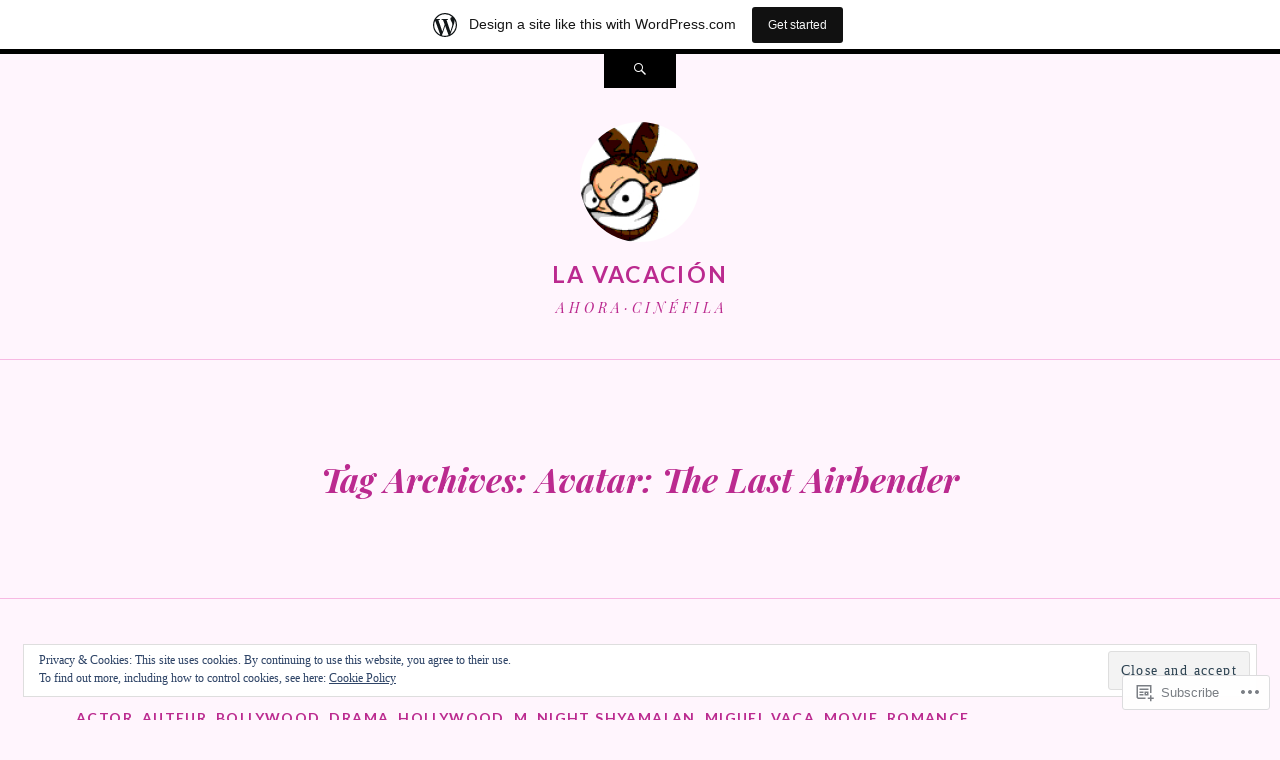

--- FILE ---
content_type: text/html; charset=UTF-8
request_url: https://miguelvaca.wordpress.com/tag/avatar-the-last-airbender/
body_size: 30280
content:
<!DOCTYPE html>
<html lang="en">
<head>
<meta charset="UTF-8" />
<meta name="viewport" content="width=device-width" />
<title>Avatar: The Last Airbender | La Vacación</title>
<link rel="profile" href="http://gmpg.org/xfn/11" />
<link rel="pingback" href="https://miguelvaca.wordpress.com/xmlrpc.php" />
<!--[if lt IE 9]>
<script src="https://s0.wp.com/wp-content/themes/pub/ryu/js/html5.js?m=1364149541i" type="text/javascript"></script>
<![endif]-->

<title>Avatar: The Last Airbender &#8211; La Vacación</title>
<meta name='robots' content='max-image-preview:large' />
<link rel='dns-prefetch' href='//s0.wp.com' />
<link rel='dns-prefetch' href='//fonts-api.wp.com' />
<link rel='dns-prefetch' href='//af.pubmine.com' />
<link rel="alternate" type="application/rss+xml" title="La Vacación &raquo; Feed" href="https://miguelvaca.wordpress.com/feed/" />
<link rel="alternate" type="application/rss+xml" title="La Vacación &raquo; Comments Feed" href="https://miguelvaca.wordpress.com/comments/feed/" />
<link rel="alternate" type="application/rss+xml" title="La Vacación &raquo; Avatar: The Last Airbender Tag Feed" href="https://miguelvaca.wordpress.com/tag/avatar-the-last-airbender/feed/" />
	<script type="text/javascript">
		/* <![CDATA[ */
		function addLoadEvent(func) {
			var oldonload = window.onload;
			if (typeof window.onload != 'function') {
				window.onload = func;
			} else {
				window.onload = function () {
					oldonload();
					func();
				}
			}
		}
		/* ]]> */
	</script>
	<link crossorigin='anonymous' rel='stylesheet' id='all-css-0-1' href='/_static/??-eJxtjEsOwjAMRC9EMBUoiAXiLG6wojTOR7WjiNuTdoGEYDkz7w30alzJSlkhNVO5+ZAFenh6UgFqYy0xkGHsoJQqo5KA6Ivp6EQO8P+AQxzYQlrRRbOnH3zm4j9CwjWShuzNjCsM9LvZ5Ee6T1c72cvpZs/LG8VZRLg=&cssminify=yes' type='text/css' media='all' />
<style id='wp-emoji-styles-inline-css'>

	img.wp-smiley, img.emoji {
		display: inline !important;
		border: none !important;
		box-shadow: none !important;
		height: 1em !important;
		width: 1em !important;
		margin: 0 0.07em !important;
		vertical-align: -0.1em !important;
		background: none !important;
		padding: 0 !important;
	}
/*# sourceURL=wp-emoji-styles-inline-css */
</style>
<link crossorigin='anonymous' rel='stylesheet' id='all-css-2-1' href='/wp-content/plugins/gutenberg-core/v22.4.0/build/styles/block-library/style.min.css?m=1768935615i&cssminify=yes' type='text/css' media='all' />
<style id='wp-block-library-inline-css'>
.has-text-align-justify {
	text-align:justify;
}
.has-text-align-justify{text-align:justify;}

/*# sourceURL=wp-block-library-inline-css */
</style><style id='global-styles-inline-css'>
:root{--wp--preset--aspect-ratio--square: 1;--wp--preset--aspect-ratio--4-3: 4/3;--wp--preset--aspect-ratio--3-4: 3/4;--wp--preset--aspect-ratio--3-2: 3/2;--wp--preset--aspect-ratio--2-3: 2/3;--wp--preset--aspect-ratio--16-9: 16/9;--wp--preset--aspect-ratio--9-16: 9/16;--wp--preset--color--black: #000000;--wp--preset--color--cyan-bluish-gray: #abb8c3;--wp--preset--color--white: #ffffff;--wp--preset--color--pale-pink: #f78da7;--wp--preset--color--vivid-red: #cf2e2e;--wp--preset--color--luminous-vivid-orange: #ff6900;--wp--preset--color--luminous-vivid-amber: #fcb900;--wp--preset--color--light-green-cyan: #7bdcb5;--wp--preset--color--vivid-green-cyan: #00d084;--wp--preset--color--pale-cyan-blue: #8ed1fc;--wp--preset--color--vivid-cyan-blue: #0693e3;--wp--preset--color--vivid-purple: #9b51e0;--wp--preset--gradient--vivid-cyan-blue-to-vivid-purple: linear-gradient(135deg,rgb(6,147,227) 0%,rgb(155,81,224) 100%);--wp--preset--gradient--light-green-cyan-to-vivid-green-cyan: linear-gradient(135deg,rgb(122,220,180) 0%,rgb(0,208,130) 100%);--wp--preset--gradient--luminous-vivid-amber-to-luminous-vivid-orange: linear-gradient(135deg,rgb(252,185,0) 0%,rgb(255,105,0) 100%);--wp--preset--gradient--luminous-vivid-orange-to-vivid-red: linear-gradient(135deg,rgb(255,105,0) 0%,rgb(207,46,46) 100%);--wp--preset--gradient--very-light-gray-to-cyan-bluish-gray: linear-gradient(135deg,rgb(238,238,238) 0%,rgb(169,184,195) 100%);--wp--preset--gradient--cool-to-warm-spectrum: linear-gradient(135deg,rgb(74,234,220) 0%,rgb(151,120,209) 20%,rgb(207,42,186) 40%,rgb(238,44,130) 60%,rgb(251,105,98) 80%,rgb(254,248,76) 100%);--wp--preset--gradient--blush-light-purple: linear-gradient(135deg,rgb(255,206,236) 0%,rgb(152,150,240) 100%);--wp--preset--gradient--blush-bordeaux: linear-gradient(135deg,rgb(254,205,165) 0%,rgb(254,45,45) 50%,rgb(107,0,62) 100%);--wp--preset--gradient--luminous-dusk: linear-gradient(135deg,rgb(255,203,112) 0%,rgb(199,81,192) 50%,rgb(65,88,208) 100%);--wp--preset--gradient--pale-ocean: linear-gradient(135deg,rgb(255,245,203) 0%,rgb(182,227,212) 50%,rgb(51,167,181) 100%);--wp--preset--gradient--electric-grass: linear-gradient(135deg,rgb(202,248,128) 0%,rgb(113,206,126) 100%);--wp--preset--gradient--midnight: linear-gradient(135deg,rgb(2,3,129) 0%,rgb(40,116,252) 100%);--wp--preset--font-size--small: 13px;--wp--preset--font-size--medium: 20px;--wp--preset--font-size--large: 36px;--wp--preset--font-size--x-large: 42px;--wp--preset--font-family--albert-sans: 'Albert Sans', sans-serif;--wp--preset--font-family--alegreya: Alegreya, serif;--wp--preset--font-family--arvo: Arvo, serif;--wp--preset--font-family--bodoni-moda: 'Bodoni Moda', serif;--wp--preset--font-family--bricolage-grotesque: 'Bricolage Grotesque', sans-serif;--wp--preset--font-family--cabin: Cabin, sans-serif;--wp--preset--font-family--chivo: Chivo, sans-serif;--wp--preset--font-family--commissioner: Commissioner, sans-serif;--wp--preset--font-family--cormorant: Cormorant, serif;--wp--preset--font-family--courier-prime: 'Courier Prime', monospace;--wp--preset--font-family--crimson-pro: 'Crimson Pro', serif;--wp--preset--font-family--dm-mono: 'DM Mono', monospace;--wp--preset--font-family--dm-sans: 'DM Sans', sans-serif;--wp--preset--font-family--dm-serif-display: 'DM Serif Display', serif;--wp--preset--font-family--domine: Domine, serif;--wp--preset--font-family--eb-garamond: 'EB Garamond', serif;--wp--preset--font-family--epilogue: Epilogue, sans-serif;--wp--preset--font-family--fahkwang: Fahkwang, sans-serif;--wp--preset--font-family--figtree: Figtree, sans-serif;--wp--preset--font-family--fira-sans: 'Fira Sans', sans-serif;--wp--preset--font-family--fjalla-one: 'Fjalla One', sans-serif;--wp--preset--font-family--fraunces: Fraunces, serif;--wp--preset--font-family--gabarito: Gabarito, system-ui;--wp--preset--font-family--ibm-plex-mono: 'IBM Plex Mono', monospace;--wp--preset--font-family--ibm-plex-sans: 'IBM Plex Sans', sans-serif;--wp--preset--font-family--ibarra-real-nova: 'Ibarra Real Nova', serif;--wp--preset--font-family--instrument-serif: 'Instrument Serif', serif;--wp--preset--font-family--inter: Inter, sans-serif;--wp--preset--font-family--josefin-sans: 'Josefin Sans', sans-serif;--wp--preset--font-family--jost: Jost, sans-serif;--wp--preset--font-family--libre-baskerville: 'Libre Baskerville', serif;--wp--preset--font-family--libre-franklin: 'Libre Franklin', sans-serif;--wp--preset--font-family--literata: Literata, serif;--wp--preset--font-family--lora: Lora, serif;--wp--preset--font-family--merriweather: Merriweather, serif;--wp--preset--font-family--montserrat: Montserrat, sans-serif;--wp--preset--font-family--newsreader: Newsreader, serif;--wp--preset--font-family--noto-sans-mono: 'Noto Sans Mono', sans-serif;--wp--preset--font-family--nunito: Nunito, sans-serif;--wp--preset--font-family--open-sans: 'Open Sans', sans-serif;--wp--preset--font-family--overpass: Overpass, sans-serif;--wp--preset--font-family--pt-serif: 'PT Serif', serif;--wp--preset--font-family--petrona: Petrona, serif;--wp--preset--font-family--piazzolla: Piazzolla, serif;--wp--preset--font-family--playfair-display: 'Playfair Display', serif;--wp--preset--font-family--plus-jakarta-sans: 'Plus Jakarta Sans', sans-serif;--wp--preset--font-family--poppins: Poppins, sans-serif;--wp--preset--font-family--raleway: Raleway, sans-serif;--wp--preset--font-family--roboto: Roboto, sans-serif;--wp--preset--font-family--roboto-slab: 'Roboto Slab', serif;--wp--preset--font-family--rubik: Rubik, sans-serif;--wp--preset--font-family--rufina: Rufina, serif;--wp--preset--font-family--sora: Sora, sans-serif;--wp--preset--font-family--source-sans-3: 'Source Sans 3', sans-serif;--wp--preset--font-family--source-serif-4: 'Source Serif 4', serif;--wp--preset--font-family--space-mono: 'Space Mono', monospace;--wp--preset--font-family--syne: Syne, sans-serif;--wp--preset--font-family--texturina: Texturina, serif;--wp--preset--font-family--urbanist: Urbanist, sans-serif;--wp--preset--font-family--work-sans: 'Work Sans', sans-serif;--wp--preset--spacing--20: 0.44rem;--wp--preset--spacing--30: 0.67rem;--wp--preset--spacing--40: 1rem;--wp--preset--spacing--50: 1.5rem;--wp--preset--spacing--60: 2.25rem;--wp--preset--spacing--70: 3.38rem;--wp--preset--spacing--80: 5.06rem;--wp--preset--shadow--natural: 6px 6px 9px rgba(0, 0, 0, 0.2);--wp--preset--shadow--deep: 12px 12px 50px rgba(0, 0, 0, 0.4);--wp--preset--shadow--sharp: 6px 6px 0px rgba(0, 0, 0, 0.2);--wp--preset--shadow--outlined: 6px 6px 0px -3px rgb(255, 255, 255), 6px 6px rgb(0, 0, 0);--wp--preset--shadow--crisp: 6px 6px 0px rgb(0, 0, 0);}:where(body) { margin: 0; }:where(.is-layout-flex){gap: 0.5em;}:where(.is-layout-grid){gap: 0.5em;}body .is-layout-flex{display: flex;}.is-layout-flex{flex-wrap: wrap;align-items: center;}.is-layout-flex > :is(*, div){margin: 0;}body .is-layout-grid{display: grid;}.is-layout-grid > :is(*, div){margin: 0;}body{padding-top: 0px;padding-right: 0px;padding-bottom: 0px;padding-left: 0px;}:root :where(.wp-element-button, .wp-block-button__link){background-color: #32373c;border-width: 0;color: #fff;font-family: inherit;font-size: inherit;font-style: inherit;font-weight: inherit;letter-spacing: inherit;line-height: inherit;padding-top: calc(0.667em + 2px);padding-right: calc(1.333em + 2px);padding-bottom: calc(0.667em + 2px);padding-left: calc(1.333em + 2px);text-decoration: none;text-transform: inherit;}.has-black-color{color: var(--wp--preset--color--black) !important;}.has-cyan-bluish-gray-color{color: var(--wp--preset--color--cyan-bluish-gray) !important;}.has-white-color{color: var(--wp--preset--color--white) !important;}.has-pale-pink-color{color: var(--wp--preset--color--pale-pink) !important;}.has-vivid-red-color{color: var(--wp--preset--color--vivid-red) !important;}.has-luminous-vivid-orange-color{color: var(--wp--preset--color--luminous-vivid-orange) !important;}.has-luminous-vivid-amber-color{color: var(--wp--preset--color--luminous-vivid-amber) !important;}.has-light-green-cyan-color{color: var(--wp--preset--color--light-green-cyan) !important;}.has-vivid-green-cyan-color{color: var(--wp--preset--color--vivid-green-cyan) !important;}.has-pale-cyan-blue-color{color: var(--wp--preset--color--pale-cyan-blue) !important;}.has-vivid-cyan-blue-color{color: var(--wp--preset--color--vivid-cyan-blue) !important;}.has-vivid-purple-color{color: var(--wp--preset--color--vivid-purple) !important;}.has-black-background-color{background-color: var(--wp--preset--color--black) !important;}.has-cyan-bluish-gray-background-color{background-color: var(--wp--preset--color--cyan-bluish-gray) !important;}.has-white-background-color{background-color: var(--wp--preset--color--white) !important;}.has-pale-pink-background-color{background-color: var(--wp--preset--color--pale-pink) !important;}.has-vivid-red-background-color{background-color: var(--wp--preset--color--vivid-red) !important;}.has-luminous-vivid-orange-background-color{background-color: var(--wp--preset--color--luminous-vivid-orange) !important;}.has-luminous-vivid-amber-background-color{background-color: var(--wp--preset--color--luminous-vivid-amber) !important;}.has-light-green-cyan-background-color{background-color: var(--wp--preset--color--light-green-cyan) !important;}.has-vivid-green-cyan-background-color{background-color: var(--wp--preset--color--vivid-green-cyan) !important;}.has-pale-cyan-blue-background-color{background-color: var(--wp--preset--color--pale-cyan-blue) !important;}.has-vivid-cyan-blue-background-color{background-color: var(--wp--preset--color--vivid-cyan-blue) !important;}.has-vivid-purple-background-color{background-color: var(--wp--preset--color--vivid-purple) !important;}.has-black-border-color{border-color: var(--wp--preset--color--black) !important;}.has-cyan-bluish-gray-border-color{border-color: var(--wp--preset--color--cyan-bluish-gray) !important;}.has-white-border-color{border-color: var(--wp--preset--color--white) !important;}.has-pale-pink-border-color{border-color: var(--wp--preset--color--pale-pink) !important;}.has-vivid-red-border-color{border-color: var(--wp--preset--color--vivid-red) !important;}.has-luminous-vivid-orange-border-color{border-color: var(--wp--preset--color--luminous-vivid-orange) !important;}.has-luminous-vivid-amber-border-color{border-color: var(--wp--preset--color--luminous-vivid-amber) !important;}.has-light-green-cyan-border-color{border-color: var(--wp--preset--color--light-green-cyan) !important;}.has-vivid-green-cyan-border-color{border-color: var(--wp--preset--color--vivid-green-cyan) !important;}.has-pale-cyan-blue-border-color{border-color: var(--wp--preset--color--pale-cyan-blue) !important;}.has-vivid-cyan-blue-border-color{border-color: var(--wp--preset--color--vivid-cyan-blue) !important;}.has-vivid-purple-border-color{border-color: var(--wp--preset--color--vivid-purple) !important;}.has-vivid-cyan-blue-to-vivid-purple-gradient-background{background: var(--wp--preset--gradient--vivid-cyan-blue-to-vivid-purple) !important;}.has-light-green-cyan-to-vivid-green-cyan-gradient-background{background: var(--wp--preset--gradient--light-green-cyan-to-vivid-green-cyan) !important;}.has-luminous-vivid-amber-to-luminous-vivid-orange-gradient-background{background: var(--wp--preset--gradient--luminous-vivid-amber-to-luminous-vivid-orange) !important;}.has-luminous-vivid-orange-to-vivid-red-gradient-background{background: var(--wp--preset--gradient--luminous-vivid-orange-to-vivid-red) !important;}.has-very-light-gray-to-cyan-bluish-gray-gradient-background{background: var(--wp--preset--gradient--very-light-gray-to-cyan-bluish-gray) !important;}.has-cool-to-warm-spectrum-gradient-background{background: var(--wp--preset--gradient--cool-to-warm-spectrum) !important;}.has-blush-light-purple-gradient-background{background: var(--wp--preset--gradient--blush-light-purple) !important;}.has-blush-bordeaux-gradient-background{background: var(--wp--preset--gradient--blush-bordeaux) !important;}.has-luminous-dusk-gradient-background{background: var(--wp--preset--gradient--luminous-dusk) !important;}.has-pale-ocean-gradient-background{background: var(--wp--preset--gradient--pale-ocean) !important;}.has-electric-grass-gradient-background{background: var(--wp--preset--gradient--electric-grass) !important;}.has-midnight-gradient-background{background: var(--wp--preset--gradient--midnight) !important;}.has-small-font-size{font-size: var(--wp--preset--font-size--small) !important;}.has-medium-font-size{font-size: var(--wp--preset--font-size--medium) !important;}.has-large-font-size{font-size: var(--wp--preset--font-size--large) !important;}.has-x-large-font-size{font-size: var(--wp--preset--font-size--x-large) !important;}.has-albert-sans-font-family{font-family: var(--wp--preset--font-family--albert-sans) !important;}.has-alegreya-font-family{font-family: var(--wp--preset--font-family--alegreya) !important;}.has-arvo-font-family{font-family: var(--wp--preset--font-family--arvo) !important;}.has-bodoni-moda-font-family{font-family: var(--wp--preset--font-family--bodoni-moda) !important;}.has-bricolage-grotesque-font-family{font-family: var(--wp--preset--font-family--bricolage-grotesque) !important;}.has-cabin-font-family{font-family: var(--wp--preset--font-family--cabin) !important;}.has-chivo-font-family{font-family: var(--wp--preset--font-family--chivo) !important;}.has-commissioner-font-family{font-family: var(--wp--preset--font-family--commissioner) !important;}.has-cormorant-font-family{font-family: var(--wp--preset--font-family--cormorant) !important;}.has-courier-prime-font-family{font-family: var(--wp--preset--font-family--courier-prime) !important;}.has-crimson-pro-font-family{font-family: var(--wp--preset--font-family--crimson-pro) !important;}.has-dm-mono-font-family{font-family: var(--wp--preset--font-family--dm-mono) !important;}.has-dm-sans-font-family{font-family: var(--wp--preset--font-family--dm-sans) !important;}.has-dm-serif-display-font-family{font-family: var(--wp--preset--font-family--dm-serif-display) !important;}.has-domine-font-family{font-family: var(--wp--preset--font-family--domine) !important;}.has-eb-garamond-font-family{font-family: var(--wp--preset--font-family--eb-garamond) !important;}.has-epilogue-font-family{font-family: var(--wp--preset--font-family--epilogue) !important;}.has-fahkwang-font-family{font-family: var(--wp--preset--font-family--fahkwang) !important;}.has-figtree-font-family{font-family: var(--wp--preset--font-family--figtree) !important;}.has-fira-sans-font-family{font-family: var(--wp--preset--font-family--fira-sans) !important;}.has-fjalla-one-font-family{font-family: var(--wp--preset--font-family--fjalla-one) !important;}.has-fraunces-font-family{font-family: var(--wp--preset--font-family--fraunces) !important;}.has-gabarito-font-family{font-family: var(--wp--preset--font-family--gabarito) !important;}.has-ibm-plex-mono-font-family{font-family: var(--wp--preset--font-family--ibm-plex-mono) !important;}.has-ibm-plex-sans-font-family{font-family: var(--wp--preset--font-family--ibm-plex-sans) !important;}.has-ibarra-real-nova-font-family{font-family: var(--wp--preset--font-family--ibarra-real-nova) !important;}.has-instrument-serif-font-family{font-family: var(--wp--preset--font-family--instrument-serif) !important;}.has-inter-font-family{font-family: var(--wp--preset--font-family--inter) !important;}.has-josefin-sans-font-family{font-family: var(--wp--preset--font-family--josefin-sans) !important;}.has-jost-font-family{font-family: var(--wp--preset--font-family--jost) !important;}.has-libre-baskerville-font-family{font-family: var(--wp--preset--font-family--libre-baskerville) !important;}.has-libre-franklin-font-family{font-family: var(--wp--preset--font-family--libre-franklin) !important;}.has-literata-font-family{font-family: var(--wp--preset--font-family--literata) !important;}.has-lora-font-family{font-family: var(--wp--preset--font-family--lora) !important;}.has-merriweather-font-family{font-family: var(--wp--preset--font-family--merriweather) !important;}.has-montserrat-font-family{font-family: var(--wp--preset--font-family--montserrat) !important;}.has-newsreader-font-family{font-family: var(--wp--preset--font-family--newsreader) !important;}.has-noto-sans-mono-font-family{font-family: var(--wp--preset--font-family--noto-sans-mono) !important;}.has-nunito-font-family{font-family: var(--wp--preset--font-family--nunito) !important;}.has-open-sans-font-family{font-family: var(--wp--preset--font-family--open-sans) !important;}.has-overpass-font-family{font-family: var(--wp--preset--font-family--overpass) !important;}.has-pt-serif-font-family{font-family: var(--wp--preset--font-family--pt-serif) !important;}.has-petrona-font-family{font-family: var(--wp--preset--font-family--petrona) !important;}.has-piazzolla-font-family{font-family: var(--wp--preset--font-family--piazzolla) !important;}.has-playfair-display-font-family{font-family: var(--wp--preset--font-family--playfair-display) !important;}.has-plus-jakarta-sans-font-family{font-family: var(--wp--preset--font-family--plus-jakarta-sans) !important;}.has-poppins-font-family{font-family: var(--wp--preset--font-family--poppins) !important;}.has-raleway-font-family{font-family: var(--wp--preset--font-family--raleway) !important;}.has-roboto-font-family{font-family: var(--wp--preset--font-family--roboto) !important;}.has-roboto-slab-font-family{font-family: var(--wp--preset--font-family--roboto-slab) !important;}.has-rubik-font-family{font-family: var(--wp--preset--font-family--rubik) !important;}.has-rufina-font-family{font-family: var(--wp--preset--font-family--rufina) !important;}.has-sora-font-family{font-family: var(--wp--preset--font-family--sora) !important;}.has-source-sans-3-font-family{font-family: var(--wp--preset--font-family--source-sans-3) !important;}.has-source-serif-4-font-family{font-family: var(--wp--preset--font-family--source-serif-4) !important;}.has-space-mono-font-family{font-family: var(--wp--preset--font-family--space-mono) !important;}.has-syne-font-family{font-family: var(--wp--preset--font-family--syne) !important;}.has-texturina-font-family{font-family: var(--wp--preset--font-family--texturina) !important;}.has-urbanist-font-family{font-family: var(--wp--preset--font-family--urbanist) !important;}.has-work-sans-font-family{font-family: var(--wp--preset--font-family--work-sans) !important;}
/*# sourceURL=global-styles-inline-css */
</style>

<style id='classic-theme-styles-inline-css'>
.wp-block-button__link{background-color:#32373c;border-radius:9999px;box-shadow:none;color:#fff;font-size:1.125em;padding:calc(.667em + 2px) calc(1.333em + 2px);text-decoration:none}.wp-block-file__button{background:#32373c;color:#fff}.wp-block-accordion-heading{margin:0}.wp-block-accordion-heading__toggle{background-color:inherit!important;color:inherit!important}.wp-block-accordion-heading__toggle:not(:focus-visible){outline:none}.wp-block-accordion-heading__toggle:focus,.wp-block-accordion-heading__toggle:hover{background-color:inherit!important;border:none;box-shadow:none;color:inherit;padding:var(--wp--preset--spacing--20,1em) 0;text-decoration:none}.wp-block-accordion-heading__toggle:focus-visible{outline:auto;outline-offset:0}
/*# sourceURL=/wp-content/plugins/gutenberg-core/v22.4.0/build/styles/block-library/classic.min.css */
</style>
<link crossorigin='anonymous' rel='stylesheet' id='all-css-4-1' href='/_static/??-eJx9j9EKwjAMRX/ILnRsuhfxU2TtwuzWtKVpHft7K8oUlL2EJNxzQmAJQnuX0CUINo/GMWivrNczQ13JrpKCDQWLIuK9amAwnLaE4LRarDTzAb5ElMXHFbHsKfTpmSAcTI8WqcT2sCUURigVIjKLUslkEulWQN7jJkyh1/N7BvLewdU4DSM6jKYQ/L/9kb5uQcgK4pphe/RCZ3k6tp2s27qZHj8MdmM=&cssminify=yes' type='text/css' media='all' />
<link rel='stylesheet' id='ryu-lato-css' href='https://fonts-api.wp.com/css?family=Lato:100,300,400,700,900,100italic,300italic,400italic,700italic,900italic&#038;subset=latin,latin-ext' media='all' />
<link rel='stylesheet' id='ryu-playfair-display-css' href='https://fonts-api.wp.com/css?family=Playfair+Display:400,700,900,400italic,700italic,900italic&#038;subset=latin,latin-ext' media='all' />
<link crossorigin='anonymous' rel='stylesheet' id='all-css-8-1' href='/_static/??-eJzTLy/QTc7PK0nNK9HPLdUtyClNz8wr1i9KTcrJTwcy0/WTi5G5ekCujj52Temp+bo5+cmJJZn5eSgc3bScxMwikFb7XFtDE1NLExMLc0OTLACohS2q&cssminify=yes' type='text/css' media='all' />
<link crossorigin='anonymous' rel='stylesheet' id='print-css-9-1' href='/wp-content/mu-plugins/global-print/global-print.css?m=1465851035i&cssminify=yes' type='text/css' media='print' />
<style id='jetpack-global-styles-frontend-style-inline-css'>
:root { --font-headings: unset; --font-base: unset; --font-headings-default: -apple-system,BlinkMacSystemFont,"Segoe UI",Roboto,Oxygen-Sans,Ubuntu,Cantarell,"Helvetica Neue",sans-serif; --font-base-default: -apple-system,BlinkMacSystemFont,"Segoe UI",Roboto,Oxygen-Sans,Ubuntu,Cantarell,"Helvetica Neue",sans-serif;}
/*# sourceURL=jetpack-global-styles-frontend-style-inline-css */
</style>
<link crossorigin='anonymous' rel='stylesheet' id='all-css-12-1' href='/_static/??-eJyNjcEKwjAQRH/IuFRT6kX8FNkmS5K6yQY3Qfx7bfEiXrwM82B4A49qnJRGpUHupnIPqSgs1Cq624chi6zhO5OCRryTR++fW00l7J3qDv43XVNxoOISsmEJol/wY2uR8vs3WggsM/I6uOTzMI3Hw8lOg11eUT1JKA==&cssminify=yes' type='text/css' media='all' />
<script type="text/javascript" id="wpcom-actionbar-placeholder-js-extra">
/* <![CDATA[ */
var actionbardata = {"siteID":"8534208","postID":"0","siteURL":"https://miguelvaca.wordpress.com","xhrURL":"https://miguelvaca.wordpress.com/wp-admin/admin-ajax.php","nonce":"683dbee943","isLoggedIn":"","statusMessage":"","subsEmailDefault":"instantly","proxyScriptUrl":"https://s0.wp.com/wp-content/js/wpcom-proxy-request.js?m=1513050504i&amp;ver=20211021","i18n":{"followedText":"New posts from this site will now appear in your \u003Ca href=\"https://wordpress.com/reader\"\u003EReader\u003C/a\u003E","foldBar":"Collapse this bar","unfoldBar":"Expand this bar","shortLinkCopied":"Shortlink copied to clipboard."}};
//# sourceURL=wpcom-actionbar-placeholder-js-extra
/* ]]> */
</script>
<script type="text/javascript" id="jetpack-mu-wpcom-settings-js-before">
/* <![CDATA[ */
var JETPACK_MU_WPCOM_SETTINGS = {"assetsUrl":"https://s0.wp.com/wp-content/mu-plugins/jetpack-mu-wpcom-plugin/moon/jetpack_vendor/automattic/jetpack-mu-wpcom/src/build/"};
//# sourceURL=jetpack-mu-wpcom-settings-js-before
/* ]]> */
</script>
<script crossorigin='anonymous' type='text/javascript'  src='/_static/??-eJyFjcsOwiAQRX/I6dSa+lgYvwWBEAgMOAPW/n3bqIk7V2dxT87FqYDOVC1VDIIcKxTOr7kLssN186RjM1a2MTya5fmDLnn6K0HyjlW1v/L37R6zgxKb8yQ4ZTbKCOioRN4hnQo+hw1AmcCZwmvilq7709CPh/54voQFmNpFWg=='></script>
<script type="text/javascript" id="rlt-proxy-js-after">
/* <![CDATA[ */
	rltInitialize( {"token":null,"iframeOrigins":["https:\/\/widgets.wp.com"]} );
//# sourceURL=rlt-proxy-js-after
/* ]]> */
</script>
<link rel="EditURI" type="application/rsd+xml" title="RSD" href="https://miguelvaca.wordpress.com/xmlrpc.php?rsd" />
<meta name="generator" content="WordPress.com" />

<!-- Jetpack Open Graph Tags -->
<meta property="og:type" content="website" />
<meta property="og:title" content="Avatar: The Last Airbender &#8211; La Vacación" />
<meta property="og:url" content="https://miguelvaca.wordpress.com/tag/avatar-the-last-airbender/" />
<meta property="og:site_name" content="La Vacación" />
<meta property="og:image" content="https://secure.gravatar.com/blavatar/c03ddbdfe31f70e2d4058c8092de007714a6b1797db0fb3265d76ccda6ebafc6?s=200&#038;ts=1769392355" />
<meta property="og:image:width" content="200" />
<meta property="og:image:height" content="200" />
<meta property="og:image:alt" content="" />
<meta property="og:locale" content="en_US" />
<meta property="fb:app_id" content="249643311490" />
<meta name="twitter:creator" content="@Vacacion" />
<meta name="twitter:site" content="@Vacacion" />

<!-- End Jetpack Open Graph Tags -->
<link rel="shortcut icon" type="image/x-icon" href="https://secure.gravatar.com/blavatar/c03ddbdfe31f70e2d4058c8092de007714a6b1797db0fb3265d76ccda6ebafc6?s=32" sizes="16x16" />
<link rel="icon" type="image/x-icon" href="https://secure.gravatar.com/blavatar/c03ddbdfe31f70e2d4058c8092de007714a6b1797db0fb3265d76ccda6ebafc6?s=32" sizes="16x16" />
<link rel="apple-touch-icon" href="https://secure.gravatar.com/blavatar/c03ddbdfe31f70e2d4058c8092de007714a6b1797db0fb3265d76ccda6ebafc6?s=114" />
<link rel='openid.server' href='https://miguelvaca.wordpress.com/?openidserver=1' />
<link rel='openid.delegate' href='https://miguelvaca.wordpress.com/' />
<link rel="search" type="application/opensearchdescription+xml" href="https://miguelvaca.wordpress.com/osd.xml" title="La Vacación" />
<link rel="search" type="application/opensearchdescription+xml" href="https://s1.wp.com/opensearch.xml" title="WordPress.com" />
<meta name="theme-color" content="#fff5fd" />
<script type="text/javascript" id="webfont-output">
  
  WebFontConfig = {"typekit":{"id":"vnt4vhd"}};
  (function() {
    var wf = document.createElement('script');
    wf.src = ('https:' == document.location.protocol ? 'https' : 'http') +
      '://ajax.googleapis.com/ajax/libs/webfont/1/webfont.js';
    wf.type = 'text/javascript';
    wf.async = 'true';
    var s = document.getElementsByTagName('script')[0];
    s.parentNode.insertBefore(wf, s);
	})();
</script><meta name="description" content="Posts about Avatar: The Last Airbender written by Vacacion" />
<style type="text/css" id="custom-background-css">
body.custom-background { background-color: #fff5fd; }
</style>
	<script type="text/javascript">
/* <![CDATA[ */
var wa_client = {}; wa_client.cmd = []; wa_client.config = { 'blog_id': 8534208, 'blog_language': 'en', 'is_wordads': false, 'hosting_type': 0, 'afp_account_id': null, 'afp_host_id': 5038568878849053, 'theme': 'pub/ryu', '_': { 'title': 'Advertisement', 'privacy_settings': 'Privacy Settings' }, 'formats': [ 'belowpost', 'bottom_sticky', 'sidebar_sticky_right', 'sidebar', 'gutenberg_rectangle', 'gutenberg_leaderboard', 'gutenberg_mobile_leaderboard', 'gutenberg_skyscraper' ] };
/* ]]> */
</script>
		<script type="text/javascript">

			window.doNotSellCallback = function() {

				var linkElements = [
					'a[href="https://wordpress.com/?ref=footer_blog"]',
					'a[href="https://wordpress.com/?ref=footer_website"]',
					'a[href="https://wordpress.com/?ref=vertical_footer"]',
					'a[href^="https://wordpress.com/?ref=footer_segment_"]',
				].join(',');

				var dnsLink = document.createElement( 'a' );
				dnsLink.href = 'https://wordpress.com/advertising-program-optout/';
				dnsLink.classList.add( 'do-not-sell-link' );
				dnsLink.rel = 'nofollow';
				dnsLink.style.marginLeft = '0.5em';
				dnsLink.textContent = 'Do Not Sell or Share My Personal Information';

				var creditLinks = document.querySelectorAll( linkElements );

				if ( 0 === creditLinks.length ) {
					return false;
				}

				Array.prototype.forEach.call( creditLinks, function( el ) {
					el.insertAdjacentElement( 'afterend', dnsLink );
				});

				return true;
			};

		</script>
		<style type="text/css" id="custom-colors-css">body { background-color: #fff5fd;}
.format-video .entry-content { background-color: #fff5fd;}
#infinite-footer .container { background-color: #fff5fd;}
#respond #commentform { background-color: #fff5fd;}
mark, ins { color: #fff5fd;}
::-moz-selection { color: #fff5fd;}
::selection { color: #fff5fd;}
#masthead { border-color: #F7B9E3;}
.navigation-main { border-color: #F7B9E3;}
.main-small-navigation { border-color: #F7B9E3;}
.main-small-navigation ul > li { border-color: #F7B9E3;}
.hentry { border-color: #F7B9E3;}
.page-header { border-color: #F7B9E3;}
.entry-content a, .entry-summary a, .comment-content a { border-color: #FFA8ED;}
.entry-content table, .entry-summary table, .comment-body table { border-color: #F7B9E3;}
.entry-content th, .entry-summary th, .comment-body th { border-color: #F7B9E3;}
.entry-content td, .entry-summary td, .comment-body td { border-color: #F7B9E3;}
.format-image.hentry { border-color: #F7B9E3;}
#nav-below, #image-navigation { border-color: #F7B9E3;}
#comments { border-color: #F7B9E3;}
.site-info a { border-color: #F7B9E3;}
article.error404 .widget li { border-color: #F7B9E3;}
#infinite-footer .container { border-color: #F7B9E3;}
#infinite-footer .blog-credits a { border-color: #F7B9E3;}
.entry-content div.sharedaddy div.sd-block { border-color: #F7B9E3;}
.entry-meta span { border-color: #F7B9E3;}
.entry-meta span:first-child { border-color: #F7B9E3;}
input[type="text"], input[type="email"], input[type="password"], input[type="search"], textarea { border-color: #F7B9E3;}
abbr, acronym { border-color: #F7B9E3;}
article.error404 .widget_calendar #wp-calendar, article.error404 .widget_calendar #wp-calendar thead th, article.error404 .widget_calendar #wp-calendar tbody td, article.error404 .widget_calendar #wp-calendar tfoot td#next { border-color: #F7B9E3;}
hr { background-color: #F7B9E3;}
.entry-meta span + span:before { color: #F7B9E3;}
.entry-content a, .entry-summary a, .comment-content a { border-color: #F7B9E3;}
body.highlander-light h3.sd-title:before { border-color: #F7B9E3;}
input[type="text"], input[type="email"], input[type="password"], input[type="search"], textarea { background-color: #FFFFFF;}
body, button, input, select, textarea { color: #BB2A8F;}
.site-description { color: #BB2A8F;}
::-moz-selection { background-color: #BB2A8F;}
::selection { background-color: #BB2A8F;}
mark, ins { background-color: #BB2A8F;}
a, a:visited, a:active { color: #BB2A8F;}
#infinite-footer .blog-info a { color: #BB2A8F;}
.entry-content a:hover, .entry-summary a:hover, .comment-content a:hover { color: #BB2A8F;}
article.error404 .widget_calendar #wp-calendar caption { color: #BB2A8F;}
.entry-content a:hover, .entry-summary a:hover, .comment-content a:hover { border-color: #BB2A8F;}
#infinite-footer .blog-credits a:hover { border-color: #BB2A8F;}
.page-links > span.page-links-title { color: #BB2A8F;}
.highlander-enabled .comment-subscription-form, .highlander-enabled .post-subscription-form { color: #BB2A8F;}
input[type="text"], input[type="email"], input[type="password"], input[type="search"], textarea { color: #D33AA5;}
article.error404 ::-webkit-input-placeholder { color: #D33AA5;}
.entry-title a:hover { color: #E15FBA;}
blockquote cite, blockquote cite a, blockquote cite a:hover { color: #ED91D1;}
a:hover, a:focus { color: #ED91D1;}
.navigation-main a:hover, .navigation-main li.current_page_item > a, .navigation-main li.current-menu-item > a { color: #ED91D1;}
.format-quote .entry-title a, .single .format-quote .entry-title { color: #ED91D1;}
.comment-notes, .logged-in-as, .no-comments { color: #ED91D1;}
.comment-author .says { color: #ED91D1;}
.comment-content blockquote p { border-color: #ED91D1;}
.comment-meta a { color: #ED91D1;}
.comment-edit-link:before, .comment-reply-link:before { color: #ED91D1;}
.site-info, .site-info a { color: #ED91D1;}
.site-info a:hover { border-color: #ED91D1;}
.comment-status { color: #ED91D1;}
#infinite-footer .blog-credits, #infinite-footer .blog-credits a { color: #ED91D1;}
.entry-content .contact-form label span { color: #ED91D1;}
</style>
<script type="text/javascript">
	window.google_analytics_uacct = "UA-52447-2";
</script>

<script type="text/javascript">
	var _gaq = _gaq || [];
	_gaq.push(['_setAccount', 'UA-52447-2']);
	_gaq.push(['_gat._anonymizeIp']);
	_gaq.push(['_setDomainName', 'wordpress.com']);
	_gaq.push(['_initData']);
	_gaq.push(['_trackPageview']);

	(function() {
		var ga = document.createElement('script'); ga.type = 'text/javascript'; ga.async = true;
		ga.src = ('https:' == document.location.protocol ? 'https://ssl' : 'http://www') + '.google-analytics.com/ga.js';
		(document.getElementsByTagName('head')[0] || document.getElementsByTagName('body')[0]).appendChild(ga);
	})();
</script>
<link crossorigin='anonymous' rel='stylesheet' id='all-css-0-3' href='/_static/??-eJyNjMEKgzAQBX9Ifdha9CJ+StF1KdFkN7gJ+X0RbM89zjAMSqxJJbEkhFxHnz9ODBunONN+M4Kq4O2EsHil3WDFRT4aMqvw/yHomj0baD40G/tf9BXXcApj27+ej6Hr2247ASkBO20=&cssminify=yes' type='text/css' media='all' />
</head>

<body class="archive tag tag-avatar-the-last-airbender tag-415060 custom-background wp-theme-pubryu customizer-styles-applied jetpack-reblog-enabled has-marketing-bar has-marketing-bar-theme-ryu">


<div id="page" class="hfeed site">
	
	
	<div id="search-wrapper" class="toppanel hide">
		
<form method="get" id="searchform" class="searchform" action="https://miguelvaca.wordpress.com/" role="search">
	<label for="s" class="screen-reader-text">Search</label>
	<input type="search" class="field" name="s" value="" id="s" placeholder="Search &hellip;" />
	<input type="submit" class="submit" id="searchsubmit" value="Search" />
</form>	</div>

	<div id="triggers-wrapper">
		<ul class="triggers clear">
			
			
			<li class="search-trigger">
				<a href="#" class="theme-genericon" title="Search">
					<span class="screen-reader-text">Search</span>
				</a>
			</li>
		</ul>
	</div>

	<header id="masthead" class="site-header" role="banner">
		<div class="wrap">
			
							<a class="site-logo"  href="https://miguelvaca.wordpress.com/" title="La Vacación" rel="home">
					<img src="https://secure.gravatar.com/avatar/b9e589e86875eaa7bb8f231eae7c67ec/?s=120&#038;d" width="120" height="120" alt="" class="no-grav header-image" />
				</a>
			
			<hgroup>
				<h1 class="site-title"><a href="https://miguelvaca.wordpress.com/" title="La Vacación" rel="home">La Vacación</a></h1>
				<h2 class="site-description">A H O R A · C I N É F I L A</h2>
			</hgroup>
		</div><!-- .wrap -->

			</header><!-- #masthead -->

	<div id="main" class="site-main">
	<section id="primary" class="content-area">
		<div id="content" class="site-content" role="main">

		
			<header class="page-header">
				<div class="wrap">
					<h1 class="page-title">
						Tag Archives: <span>Avatar: The Last Airbender</span>					</h1>
									</div>
			</header><!-- .page-header -->

						
				
<article id="post-4267" class="clear post-4267 post type-post status-publish format-standard hentry category-actor category-auteur category-bollywood category-drama category-hollywood-2 category-m-night-shyamalan category-miguel-vaca category-movie category-romance category-suspense category-thriller category-vacacion category-world tag-54961 tag-22369 tag-actor tag-auteur tag-avatar-the-last-airbender tag-bogota tag-bollywood tag-bruce-willis tag-cine tag-colombia tag-devil tag-drama tag-film tag-haley-joel-osment tag-hbo tag-hollywood tag-indie tag-james-newton-howard tag-lady-in-the-water tag-m-night-shyamalan tag-miguel-vaca tag-movie tag-muriels-wedding tag-oscar tag-romance tag-signs tag-storytelling tag-suspense tag-tak-fujimoto tag-the-happening tag-the-sixth-sense tag-the-village tag-thriller tag-unbreakable tag-vacacion tag-world">
	<div class="entry-wrap wrap clear">
		
		<header class="entry-header">
			<span class="categories-links"><a href="https://miguelvaca.wordpress.com/category/actor/" rel="category tag">Actor</a>, <a href="https://miguelvaca.wordpress.com/category/auteur/" rel="category tag">Auteur</a>, <a href="https://miguelvaca.wordpress.com/category/world/bollywood/" rel="category tag">Bollywood</a>, <a href="https://miguelvaca.wordpress.com/category/drama/" rel="category tag">Drama</a>, <a href="https://miguelvaca.wordpress.com/category/hollywood-2/" rel="category tag">Hollywood</a>, <a href="https://miguelvaca.wordpress.com/category/thriller/m-night-shyamalan/" rel="category tag">M. Night Shyamalan</a>, <a href="https://miguelvaca.wordpress.com/category/miguel-vaca/" rel="category tag">Miguel Vaca</a>, <a href="https://miguelvaca.wordpress.com/category/movie/" rel="category tag">Movie</a>, <a href="https://miguelvaca.wordpress.com/category/exploitation/romance/" rel="category tag">Romance</a>, <a href="https://miguelvaca.wordpress.com/category/suspense/" rel="category tag">Suspense</a>, <a href="https://miguelvaca.wordpress.com/category/thriller/" rel="category tag">Thriller</a>, <a href="https://miguelvaca.wordpress.com/category/vacacion/" rel="category tag">Vacacion</a>, <a href="https://miguelvaca.wordpress.com/category/world/" rel="category tag">World</a></span><h1 class="entry-title"><a href="https://miguelvaca.wordpress.com/2011/06/24/the-sixth-sense/" rel="bookmark">The Sixth Sense</a></h1>		</header><!-- .entry-header -->

		<footer class="entry-meta">
			<span class="entry-date"><a href="https://miguelvaca.wordpress.com/2011/06/24/the-sixth-sense/" title="15:57" rel="bookmark"><time datetime="2011-06-24T15:57:27-05:00">24/06/2011</time></a></span><span class="author vcard"><a class="url fn n" href="https://miguelvaca.wordpress.com/author/miguelvaca/" title="View all posts by Vacacion" rel="author">Vacacion</a></span><span class="tags-links"><a href="https://miguelvaca.wordpress.com/tag/9/" rel="tag">*9</a>, <a href="https://miguelvaca.wordpress.com/tag/1999/" rel="tag">1999</a>, <a href="https://miguelvaca.wordpress.com/tag/actor/" rel="tag">Actor</a>, <a href="https://miguelvaca.wordpress.com/tag/auteur/" rel="tag">Auteur</a>, <a href="https://miguelvaca.wordpress.com/tag/avatar-the-last-airbender/" rel="tag">Avatar: The Last Airbender</a>, <a href="https://miguelvaca.wordpress.com/tag/bogota/" rel="tag">Bogota</a>, <a href="https://miguelvaca.wordpress.com/tag/bollywood/" rel="tag">Bollywood</a>, <a href="https://miguelvaca.wordpress.com/tag/bruce-willis/" rel="tag">Bruce Willis</a>, <a href="https://miguelvaca.wordpress.com/tag/cine/" rel="tag">Cine</a>, <a href="https://miguelvaca.wordpress.com/tag/colombia/" rel="tag">Colombia</a>, <a href="https://miguelvaca.wordpress.com/tag/devil/" rel="tag">Devil</a>, <a href="https://miguelvaca.wordpress.com/tag/drama/" rel="tag">Drama</a>, <a href="https://miguelvaca.wordpress.com/tag/film/" rel="tag">Film</a>, <a href="https://miguelvaca.wordpress.com/tag/haley-joel-osment/" rel="tag">Haley Joel Osment</a>, <a href="https://miguelvaca.wordpress.com/tag/hbo/" rel="tag">HBO</a>, <a href="https://miguelvaca.wordpress.com/tag/hollywood/" rel="tag">Hollywood</a>, <a href="https://miguelvaca.wordpress.com/tag/indie/" rel="tag">Indie</a>, <a href="https://miguelvaca.wordpress.com/tag/james-newton-howard/" rel="tag">James Newton Howard</a>, <a href="https://miguelvaca.wordpress.com/tag/lady-in-the-water/" rel="tag">Lady in the Water</a>, <a href="https://miguelvaca.wordpress.com/tag/m-night-shyamalan/" rel="tag">M. Night Shyamalan</a>, <a href="https://miguelvaca.wordpress.com/tag/miguel-vaca/" rel="tag">Miguel Vaca</a>, <a href="https://miguelvaca.wordpress.com/tag/movie/" rel="tag">Movie</a>, <a href="https://miguelvaca.wordpress.com/tag/muriels-wedding/" rel="tag">Muriel's Wedding</a>, <a href="https://miguelvaca.wordpress.com/tag/oscar/" rel="tag">Oscar</a>, <a href="https://miguelvaca.wordpress.com/tag/romance/" rel="tag">Romance</a>, <a href="https://miguelvaca.wordpress.com/tag/signs/" rel="tag">Signs</a>, <a href="https://miguelvaca.wordpress.com/tag/storytelling/" rel="tag">Storytelling</a>, <a href="https://miguelvaca.wordpress.com/tag/suspense/" rel="tag">Suspense</a>, <a href="https://miguelvaca.wordpress.com/tag/tak-fujimoto/" rel="tag">Tak Fujimoto</a>, <a href="https://miguelvaca.wordpress.com/tag/the-happening/" rel="tag">The Happening</a>, <a href="https://miguelvaca.wordpress.com/tag/the-sixth-sense/" rel="tag">The Sixth Sense</a>, <a href="https://miguelvaca.wordpress.com/tag/the-village/" rel="tag">The Village</a>, <a href="https://miguelvaca.wordpress.com/tag/thriller/" rel="tag">Thriller</a>, <a href="https://miguelvaca.wordpress.com/tag/unbreakable/" rel="tag">Unbreakable</a>, <a href="https://miguelvaca.wordpress.com/tag/vacacion/" rel="tag">Vacacion</a>, <a href="https://miguelvaca.wordpress.com/tag/world/" rel="tag">World</a></span>
						<span class="comments-link"><a href="https://miguelvaca.wordpress.com/2011/06/24/the-sixth-sense/#comments">8 Comments</a></span>
			
					</footer><!-- .entry-meta -->

				<div class="entry-content clear">
			<p><a href="https://miguelvaca.wordpress.com/wp-content/uploads/2011/06/the-sixth-sense.jpg"><img data-attachment-id="4276" data-permalink="https://miguelvaca.wordpress.com/2011/06/24/the-sixth-sense/the-sixth-sense/#main" data-orig-file="https://miguelvaca.wordpress.com/wp-content/uploads/2011/06/the-sixth-sense.jpg" data-orig-size="600,875" data-comments-opened="1" data-image-meta="{&quot;aperture&quot;:&quot;0&quot;,&quot;credit&quot;:&quot;&quot;,&quot;camera&quot;:&quot;&quot;,&quot;caption&quot;:&quot;&quot;,&quot;created_timestamp&quot;:&quot;0&quot;,&quot;copyright&quot;:&quot;&quot;,&quot;focal_length&quot;:&quot;0&quot;,&quot;iso&quot;:&quot;0&quot;,&quot;shutter_speed&quot;:&quot;0&quot;,&quot;title&quot;:&quot;&quot;}" data-image-title="the-sixth-sense" data-image-description="" data-image-caption="" data-medium-file="https://miguelvaca.wordpress.com/wp-content/uploads/2011/06/the-sixth-sense.jpg?w=206" data-large-file="https://miguelvaca.wordpress.com/wp-content/uploads/2011/06/the-sixth-sense.jpg?w=600" src="https://miguelvaca.wordpress.com/wp-content/uploads/2011/06/the-sixth-sense.jpg?w=696" alt="" title="the-sixth-sense"   class="alignleft size-full wp-image-4276" srcset="https://miguelvaca.wordpress.com/wp-content/uploads/2011/06/the-sixth-sense.jpg 600w, https://miguelvaca.wordpress.com/wp-content/uploads/2011/06/the-sixth-sense.jpg?w=103&amp;h=150 103w, https://miguelvaca.wordpress.com/wp-content/uploads/2011/06/the-sixth-sense.jpg?w=206&amp;h=300 206w" sizes="(max-width: 600px) 100vw, 600px" /></a></p>
<p><em>The Sixth Sense</em> es el final de la ópera prima de nuestro querido director <em>M. Night Shyamalan</em>, un director acostumbrado a escribir sus largos y a excepción de <em><a href="https://miguelvaca.wordpress.com/2010/08/31/the-last-airbender-2/" target="_blank">The Last Airbender</a></em>, todas han rondado los límites del misterio, el suspenso y el thriller. La primera vez que la vi entendí que es una historia diseñada para su final, se había elaborado en torno a este punto un halo de misticismo, había una serie de personas que susurraban sus comentarios para no dañar la experiencia y sí hubiera sido un tanto desastroso haber sabido el final en la primera experiencia. Once, casi doce, años después me repito la peli porque la están pasando por <em>HBO PLus</em> y a pesar de saber el final siento que es una peli envolvente, impactante, asombrosa.</p>
<p>No pensaba así al principio. Entendía que era una buena obra pero desarrollar toda una historia entorno al final no me parecía tan divertido, pensaba que si la peli depende del desenlace y se lo cuentan se daña, era demasiado frágil para ser tan admirable. Y así de repente, para <em>Shyamalan</em>, <em>The Sixth Sense</em> se convirtió en su crítica más profunda, recuerdo que la gente decía de sus posteriores <em>Unbreakable, Signs</em> o <em>The Village</em>, que no le llegaba a la genialidad del director, yo me quedé inquieto y no sólo me vi <em>Unbreakable, Signs</em> o <em>The Village</em> me volví fanático de su estilo y admiré <em>Lady in the Water, The Happening</em> e incluso <em><a href="https://miguelvaca.wordpress.com/2010/12/03/devil-2/" target="_blank">Devil</a></em> (peli que escribiió pero no dirigió) y empecé a repetirme, una y otra vez, <em>The Sixth Sense</em>.</p>
<p>Lo primero que habría que decir es que es un thriller espectacular, me gustaría ver las primeras dos pelis porque me entra curiosidad de cómo serían y qué tanto aportaron a la grandeza de esta. Un psiquiatra de niños (<em>Bruce Willis</em>) frustra su carrera y se aisla al entender que no ha podido ayudar a uno de sus niños que se suicida en frente de sus ojos. Un caso psiquiátrico parecido se le atraviesa en su camino un año después, <em>Cole Sear</em> (<em>Haley Joel Osment</em>) un niño de nueve años que asegura escuchar voces, presenciar muertos e interactúa con ellos. Su patología es intensa y el psiquiatra parece ser su única y verdadera ayuda sin saber que el niño también es un eslabón en el entendimiento de su aislamiento</p>
<p>Los detalles de la historia son agradecidos con la trama y su desarrollo. Una magnífica pieza escrita pasada a la pantalla. Esto igual no hubiera sido posible si no hubiera habido una estricta dirección de actores, una acuciosa labor de registro de continuidad, un reparto con un desempeño impresionante (<em>Willis</em> no decepciona, <em>Osment</em> fue nominado al Oscar, <em>Collette</em> aterrizaba en <em>Hollywood</em> y demostraba sus excelentes pinitos dramáticos después de <em>Muriel&#8217;s Wedding</em> ). Si le sumamos la fotografía de su ya compañero inseparable <em>Tak Fujimoto</em> y la excelente composición de <em>James Newton Howard</em> esta peli no tiene pierdes y es una de mis favoritas del director. Bueno casi todas son favoritas menos <em>Avatar</em> <img width='16' height='16' class='wp-smiley emoji' draggable='false' alt=':-/' src='https://s0.wp.com/wp-content/mu-plugins/wpcom-smileys/uneasy.svg' style='height: 1em; max-height: 1em;' /></p>
<div id="jp-post-flair" class="sharedaddy sd-rating-enabled sd-like-enabled sd-sharing-enabled"><div class="sharedaddy sd-sharing-enabled"><div class="robots-nocontent sd-block sd-social sd-social-icon-text sd-sharing"><h3 class="sd-title">Share this:</h3><div class="sd-content"><ul><li class="share-facebook"><a rel="nofollow noopener noreferrer"
				data-shared="sharing-facebook-4267"
				class="share-facebook sd-button share-icon"
				href="https://miguelvaca.wordpress.com/2011/06/24/the-sixth-sense/?share=facebook"
				target="_blank"
				aria-labelledby="sharing-facebook-4267"
				>
				<span id="sharing-facebook-4267" hidden>Share on Facebook (Opens in new window)</span>
				<span>Facebook</span>
			</a></li><li class="share-twitter"><a rel="nofollow noopener noreferrer"
				data-shared="sharing-twitter-4267"
				class="share-twitter sd-button share-icon"
				href="https://miguelvaca.wordpress.com/2011/06/24/the-sixth-sense/?share=twitter"
				target="_blank"
				aria-labelledby="sharing-twitter-4267"
				>
				<span id="sharing-twitter-4267" hidden>Share on X (Opens in new window)</span>
				<span>X</span>
			</a></li><li class="share-reddit"><a rel="nofollow noopener noreferrer"
				data-shared="sharing-reddit-4267"
				class="share-reddit sd-button share-icon"
				href="https://miguelvaca.wordpress.com/2011/06/24/the-sixth-sense/?share=reddit"
				target="_blank"
				aria-labelledby="sharing-reddit-4267"
				>
				<span id="sharing-reddit-4267" hidden>Share on Reddit (Opens in new window)</span>
				<span>Reddit</span>
			</a></li><li><a href="#" class="sharing-anchor sd-button share-more"><span>More</span></a></li><li class="share-end"></li></ul><div class="sharing-hidden"><div class="inner" style="display: none;width:150px;"><ul style="background-image:none;"><li class="share-tumblr"><a rel="nofollow noopener noreferrer"
				data-shared="sharing-tumblr-4267"
				class="share-tumblr sd-button share-icon"
				href="https://miguelvaca.wordpress.com/2011/06/24/the-sixth-sense/?share=tumblr"
				target="_blank"
				aria-labelledby="sharing-tumblr-4267"
				>
				<span id="sharing-tumblr-4267" hidden>Share on Tumblr (Opens in new window)</span>
				<span>Tumblr</span>
			</a></li><li class="share-end"></li></ul></div></div></div></div></div><div class='sharedaddy sd-block sd-like jetpack-likes-widget-wrapper jetpack-likes-widget-unloaded' id='like-post-wrapper-8534208-4267-6976c8e3f0ab9' data-src='//widgets.wp.com/likes/index.html?ver=20260126#blog_id=8534208&amp;post_id=4267&amp;origin=miguelvaca.wordpress.com&amp;obj_id=8534208-4267-6976c8e3f0ab9' data-name='like-post-frame-8534208-4267-6976c8e3f0ab9' data-title='Like or Reblog'><div class='likes-widget-placeholder post-likes-widget-placeholder' style='height: 55px;'><span class='button'><span>Like</span></span> <span class='loading'>Loading...</span></div><span class='sd-text-color'></span><a class='sd-link-color'></a></div></div>					</div><!-- .entry-content -->
		
		<span class="entry-format-badge theme-genericon"><span class="screen-reader-text">Standard</span></span>
	</div><!-- .entry-wrap -->
</article><!-- #post-## -->
			
				
<article id="post-2498" class="clear post-2498 post type-post status-publish format-standard hentry category-adventure category-auteur category-drama category-film-noir category-folk category-gore category-indie category-218110 category-martial-arts category-miguel-vaca category-movie category-park-chan-wook category-psychedelia category-romance category-serie-b category-storytelling category-suspense category-thriller category-vacacion category-world tag-54962 tag-19310 tag-adventure tag-alfred-hitchcock tag-amazon tag-auteur tag-avatar-the-last-airbender tag-cannes tag-cannes-film-festival tag-chicago-film-critics-association-awards tag-chung-chung-hoon tag-drama tag-european-film-awards tag-film-noir tag-folk tag-gore tag-hwang-jo-yun tag-il-mare tag-indie tag-kim-ji-woon tag-korean tag-lim-chun-hyeong tag-lim-joon-hyung tag-luis-bunuel tag-martial-arts tag-miguel-vaca tag-oldboy tag-oldeuboi tag-park-chan-wook tag-psychedelia tag-psycological tag-romance tag-satellite-awards tag-serie-b tag-stanley-kubrick tag-stockholm-film-festival tag-storytelling tag-suspense tag-the-last-airbender tag-thriller tag-vacacion tag-world">
	<div class="entry-wrap wrap clear">
		
		<header class="entry-header">
			<span class="categories-links"><a href="https://miguelvaca.wordpress.com/category/adventure/" rel="category tag">Adventure</a>, <a href="https://miguelvaca.wordpress.com/category/auteur/" rel="category tag">Auteur</a>, <a href="https://miguelvaca.wordpress.com/category/drama/" rel="category tag">Drama</a>, <a href="https://miguelvaca.wordpress.com/category/film-noir/" rel="category tag">Film Noir</a>, <a href="https://miguelvaca.wordpress.com/category/folk/" rel="category tag">Folk</a>, <a href="https://miguelvaca.wordpress.com/category/exploitation/gore/" rel="category tag">Gore</a>, <a href="https://miguelvaca.wordpress.com/category/indie/" rel="category tag">Indie</a>, <a href="https://miguelvaca.wordpress.com/category/world/%ed%95%9c%ea%b5%ad%ec%98%81%ed%99%94/" rel="category tag">한국영화</a>, <a href="https://miguelvaca.wordpress.com/category/martial-arts/" rel="category tag">Martial Arts</a>, <a href="https://miguelvaca.wordpress.com/category/miguel-vaca/" rel="category tag">Miguel Vaca</a>, <a href="https://miguelvaca.wordpress.com/category/movie/" rel="category tag">Movie</a>, <a href="https://miguelvaca.wordpress.com/category/world/%ed%95%9c%ea%b5%ad%ec%98%81%ed%99%94/park-chan-wook/" rel="category tag">Park Chan-wook</a>, <a href="https://miguelvaca.wordpress.com/category/experimental/psychedelia/" rel="category tag">Psychedelia</a>, <a href="https://miguelvaca.wordpress.com/category/exploitation/romance/" rel="category tag">Romance</a>, <a href="https://miguelvaca.wordpress.com/category/exploitation/serie-b/" rel="category tag">Serie B</a>, <a href="https://miguelvaca.wordpress.com/category/storytelling/" rel="category tag">Storytelling</a>, <a href="https://miguelvaca.wordpress.com/category/suspense/" rel="category tag">Suspense</a>, <a href="https://miguelvaca.wordpress.com/category/thriller/" rel="category tag">Thriller</a>, <a href="https://miguelvaca.wordpress.com/category/vacacion/" rel="category tag">Vacacion</a>, <a href="https://miguelvaca.wordpress.com/category/world/" rel="category tag">World</a></span><h1 class="entry-title"><a href="https://miguelvaca.wordpress.com/2011/01/05/oldeuboi/" rel="bookmark">Oldeuboi</a></h1>		</header><!-- .entry-header -->

		<footer class="entry-meta">
			<span class="entry-date"><a href="https://miguelvaca.wordpress.com/2011/01/05/oldeuboi/" title="21:12" rel="bookmark"><time datetime="2011-01-05T21:12:28-05:00">05/01/2011</time></a></span><span class="author vcard"><a class="url fn n" href="https://miguelvaca.wordpress.com/author/miguelvaca/" title="View all posts by Vacacion" rel="author">Vacacion</a></span><span class="tags-links"><a href="https://miguelvaca.wordpress.com/tag/10/" rel="tag">*10</a>, <a href="https://miguelvaca.wordpress.com/tag/2003/" rel="tag">2003</a>, <a href="https://miguelvaca.wordpress.com/tag/adventure/" rel="tag">Adventure</a>, <a href="https://miguelvaca.wordpress.com/tag/alfred-hitchcock/" rel="tag">Alfred Hitchcock</a>, <a href="https://miguelvaca.wordpress.com/tag/amazon/" rel="tag">Amazon</a>, <a href="https://miguelvaca.wordpress.com/tag/auteur/" rel="tag">Auteur</a>, <a href="https://miguelvaca.wordpress.com/tag/avatar-the-last-airbender/" rel="tag">Avatar: The Last Airbender</a>, <a href="https://miguelvaca.wordpress.com/tag/cannes/" rel="tag">Cannes</a>, <a href="https://miguelvaca.wordpress.com/tag/cannes-film-festival/" rel="tag">Cannes Film Festival</a>, <a href="https://miguelvaca.wordpress.com/tag/chicago-film-critics-association-awards/" rel="tag">Chicago Film Critics Association Awards</a>, <a href="https://miguelvaca.wordpress.com/tag/chung-chung-hoon/" rel="tag">Chung Chung-hoon</a>, <a href="https://miguelvaca.wordpress.com/tag/drama/" rel="tag">Drama</a>, <a href="https://miguelvaca.wordpress.com/tag/european-film-awards/" rel="tag">European Film Awards</a>, <a href="https://miguelvaca.wordpress.com/tag/film-noir/" rel="tag">Film Noir</a>, <a href="https://miguelvaca.wordpress.com/tag/folk/" rel="tag">Folk</a>, <a href="https://miguelvaca.wordpress.com/tag/gore/" rel="tag">Gore</a>, <a href="https://miguelvaca.wordpress.com/tag/hwang-jo-yun/" rel="tag">Hwang Jo-yun</a>, <a href="https://miguelvaca.wordpress.com/tag/il-mare/" rel="tag">Il Mare</a>, <a href="https://miguelvaca.wordpress.com/tag/indie/" rel="tag">Indie</a>, <a href="https://miguelvaca.wordpress.com/tag/kim-ji-woon/" rel="tag">Kim Ji-woon</a>, <a href="https://miguelvaca.wordpress.com/tag/korean/" rel="tag">Korean</a>, <a href="https://miguelvaca.wordpress.com/tag/lim-chun-hyeong/" rel="tag">Lim Chun-hyeong</a>, <a href="https://miguelvaca.wordpress.com/tag/lim-joon-hyung/" rel="tag">Lim Joon-hyung</a>, <a href="https://miguelvaca.wordpress.com/tag/luis-bunuel/" rel="tag">Luis Buñuel</a>, <a href="https://miguelvaca.wordpress.com/tag/martial-arts/" rel="tag">Martial Arts</a>, <a href="https://miguelvaca.wordpress.com/tag/miguel-vaca/" rel="tag">Miguel Vaca</a>, <a href="https://miguelvaca.wordpress.com/tag/oldboy/" rel="tag">Oldboy</a>, <a href="https://miguelvaca.wordpress.com/tag/oldeuboi/" rel="tag">Oldeuboi</a>, <a href="https://miguelvaca.wordpress.com/tag/park-chan-wook/" rel="tag">Park Chan-wook</a>, <a href="https://miguelvaca.wordpress.com/tag/psychedelia/" rel="tag">Psychedelia</a>, <a href="https://miguelvaca.wordpress.com/tag/psycological/" rel="tag">Psycological</a>, <a href="https://miguelvaca.wordpress.com/tag/romance/" rel="tag">Romance</a>, <a href="https://miguelvaca.wordpress.com/tag/satellite-awards/" rel="tag">Satellite Awards</a>, <a href="https://miguelvaca.wordpress.com/tag/serie-b/" rel="tag">Serie B</a>, <a href="https://miguelvaca.wordpress.com/tag/stanley-kubrick/" rel="tag">Stanley Kubrick</a>, <a href="https://miguelvaca.wordpress.com/tag/stockholm-film-festival/" rel="tag">Stockholm Film Festival</a>, <a href="https://miguelvaca.wordpress.com/tag/storytelling/" rel="tag">Storytelling</a>, <a href="https://miguelvaca.wordpress.com/tag/suspense/" rel="tag">Suspense</a>, <a href="https://miguelvaca.wordpress.com/tag/the-last-airbender/" rel="tag">The Last Airbender</a>, <a href="https://miguelvaca.wordpress.com/tag/thriller/" rel="tag">Thriller</a>, <a href="https://miguelvaca.wordpress.com/tag/vacacion/" rel="tag">Vacacion</a>, <a href="https://miguelvaca.wordpress.com/tag/world/" rel="tag">World</a></span>
						<span class="comments-link"><a href="https://miguelvaca.wordpress.com/2011/01/05/oldeuboi/#comments">9 Comments</a></span>
			
					</footer><!-- .entry-meta -->

				<div class="entry-content clear">
			<p><a href="https://miguelvaca.wordpress.com/wp-content/uploads/2011/01/oldboy.jpg"><img data-attachment-id="2499" data-permalink="https://miguelvaca.wordpress.com/2011/01/05/oldeuboi/oldboy/#main" data-orig-file="https://miguelvaca.wordpress.com/wp-content/uploads/2011/01/oldboy.jpg" data-orig-size="600,857" data-comments-opened="1" data-image-meta="{&quot;aperture&quot;:&quot;0&quot;,&quot;credit&quot;:&quot;&quot;,&quot;camera&quot;:&quot;&quot;,&quot;caption&quot;:&quot;&quot;,&quot;created_timestamp&quot;:&quot;0&quot;,&quot;copyright&quot;:&quot;&quot;,&quot;focal_length&quot;:&quot;0&quot;,&quot;iso&quot;:&quot;0&quot;,&quot;shutter_speed&quot;:&quot;0&quot;,&quot;title&quot;:&quot;&quot;}" data-image-title="oldboy" data-image-description="" data-image-caption="" data-medium-file="https://miguelvaca.wordpress.com/wp-content/uploads/2011/01/oldboy.jpg?w=210" data-large-file="https://miguelvaca.wordpress.com/wp-content/uploads/2011/01/oldboy.jpg?w=600" src="https://miguelvaca.wordpress.com/wp-content/uploads/2011/01/oldboy.jpg?w=696" alt="" title="oldboy"   class="aligncenter size-full wp-image-2499" srcset="https://miguelvaca.wordpress.com/wp-content/uploads/2011/01/oldboy.jpg 600w, https://miguelvaca.wordpress.com/wp-content/uploads/2011/01/oldboy.jpg?w=105&amp;h=150 105w, https://miguelvaca.wordpress.com/wp-content/uploads/2011/01/oldboy.jpg?w=210&amp;h=300 210w" sizes="(max-width: 600px) 100vw, 600px" /></a></p>
<p>Qué buena peli.<br />
No entiendo aún porque no la había visto antes, confieso que desde ya tengo en mi carrito de <em>Amazon</em> la trilogía completa de <em>Park Chan-wook</em>. No es una peli fácil de explicar porque puede ser catalogada como una peli serie B pero a su vez puede tener muchas afinidades con maestros del cine occidental, siendo muy cercana con algo del cine coreano al que tenemos acceso como, por ejemplo <em>Janghwa, Hongryeon</em> de <em>Kim Ji-woon (Dos Hermanas), Il Mare</em> o el mismo <em><a href="https://miguelvaca.wordpress.com/2010/09/02/avatar-the-last-airbender/" target="_blank">Avatar</a></em>.</p>
<p>El problema con estas pelis es que al final terminan haciendo un enlatado de ellas en <em>Hollywood</em> y terminamos perdiendo la gran esencia de esta exótica y divertida cultura. </p>
<p>Esta es una peli muy rica en tantos aspectos como uno quiera. A nivel de fotografía y cámaras, <em>Chung Chung-hoon</em> se encarga de una narración impecable donde los planos son parte del discurso, donde los encuadres jerarquizan el protagonismo de los personajes y donde cada movimiento de cámara es parte de una gran historia, se me ocurren tres mestros que pueden relacionarse con esta narración: <em>Alfred Hitchcock, Luis Buñuel</em> y <em>Stanley Kubrick</em> (imagínense la calidad de las tomas); el guión, como nos gusta, hace partícipe al director y a tres integrantes más, <em>Lim Joon-hyung</em> como escritor, <em>Hwang Jo-yun</em> y <em>Lim Chun-hyeong</em> como guionistas. En los primeros, veinte minutos de la peli el planteamiento está perfectamente desarrollado y la carga del perfil psicológico de los personajes principales por lo menos insinuado. Al ser un thriller de suspenso, el nudo se extiende casi que hasta el final de la peli y el desenlace no es diferente a maravilloso, poco predecible y muy honesto con el resto de la peli.</p>
<p>El resto de elementos están a la altura de la dirección, la historia y la cinematografía. Aarrasó con muchos premios alrededor del mundo desde <em>Cannes</em>, <em>Chicago</em>, <em>Estocolmo</em>, <em>Los Satellite </em>y <em>Los European</em>. Vale la pena tomarse su tiempo con esta peli, yo me la voy a repetir cuando me llegue el paquete desde <em>Amazon</em> y me deleitaré con cada una de sus secuencias, con cada uno de sus juegos y con cada uno de sus personajes.</p>
<div id="atatags-370373-6976c8e3f3fdb">
		<script type="text/javascript">
			__ATA = window.__ATA || {};
			__ATA.cmd = window.__ATA.cmd || [];
			__ATA.cmd.push(function() {
				__ATA.initVideoSlot('atatags-370373-6976c8e3f3fdb', {
					sectionId: '370373',
					format: 'inread'
				});
			});
		</script>
	</div><div id="jp-post-flair" class="sharedaddy sd-rating-enabled sd-like-enabled sd-sharing-enabled"><div class="sharedaddy sd-sharing-enabled"><div class="robots-nocontent sd-block sd-social sd-social-icon-text sd-sharing"><h3 class="sd-title">Share this:</h3><div class="sd-content"><ul><li class="share-facebook"><a rel="nofollow noopener noreferrer"
				data-shared="sharing-facebook-2498"
				class="share-facebook sd-button share-icon"
				href="https://miguelvaca.wordpress.com/2011/01/05/oldeuboi/?share=facebook"
				target="_blank"
				aria-labelledby="sharing-facebook-2498"
				>
				<span id="sharing-facebook-2498" hidden>Share on Facebook (Opens in new window)</span>
				<span>Facebook</span>
			</a></li><li class="share-twitter"><a rel="nofollow noopener noreferrer"
				data-shared="sharing-twitter-2498"
				class="share-twitter sd-button share-icon"
				href="https://miguelvaca.wordpress.com/2011/01/05/oldeuboi/?share=twitter"
				target="_blank"
				aria-labelledby="sharing-twitter-2498"
				>
				<span id="sharing-twitter-2498" hidden>Share on X (Opens in new window)</span>
				<span>X</span>
			</a></li><li class="share-reddit"><a rel="nofollow noopener noreferrer"
				data-shared="sharing-reddit-2498"
				class="share-reddit sd-button share-icon"
				href="https://miguelvaca.wordpress.com/2011/01/05/oldeuboi/?share=reddit"
				target="_blank"
				aria-labelledby="sharing-reddit-2498"
				>
				<span id="sharing-reddit-2498" hidden>Share on Reddit (Opens in new window)</span>
				<span>Reddit</span>
			</a></li><li><a href="#" class="sharing-anchor sd-button share-more"><span>More</span></a></li><li class="share-end"></li></ul><div class="sharing-hidden"><div class="inner" style="display: none;width:150px;"><ul style="background-image:none;"><li class="share-tumblr"><a rel="nofollow noopener noreferrer"
				data-shared="sharing-tumblr-2498"
				class="share-tumblr sd-button share-icon"
				href="https://miguelvaca.wordpress.com/2011/01/05/oldeuboi/?share=tumblr"
				target="_blank"
				aria-labelledby="sharing-tumblr-2498"
				>
				<span id="sharing-tumblr-2498" hidden>Share on Tumblr (Opens in new window)</span>
				<span>Tumblr</span>
			</a></li><li class="share-end"></li></ul></div></div></div></div></div><div class='sharedaddy sd-block sd-like jetpack-likes-widget-wrapper jetpack-likes-widget-unloaded' id='like-post-wrapper-8534208-2498-6976c8e4002a7' data-src='//widgets.wp.com/likes/index.html?ver=20260126#blog_id=8534208&amp;post_id=2498&amp;origin=miguelvaca.wordpress.com&amp;obj_id=8534208-2498-6976c8e4002a7' data-name='like-post-frame-8534208-2498-6976c8e4002a7' data-title='Like or Reblog'><div class='likes-widget-placeholder post-likes-widget-placeholder' style='height: 55px;'><span class='button'><span>Like</span></span> <span class='loading'>Loading...</span></div><span class='sd-text-color'></span><a class='sd-link-color'></a></div></div>					</div><!-- .entry-content -->
		
		<span class="entry-format-badge theme-genericon"><span class="screen-reader-text">Standard</span></span>
	</div><!-- .entry-wrap -->
</article><!-- #post-## -->
			
				
<article id="post-1662" class="clear post-1662 post type-post status-publish format-standard hentry category-action category-adventure category-animation category-bryan-konietzko category-epic category-epochal category-fantasia category-hollywood-2 category-martial-arts category-michael-dante-dimartino category-miguel-vaca category-romance category-storytelling category-thriller category-vacacion tag-30618 tag-3171 tag-4170 tag-4180 tag-18856 tag-action tag-adventure tag-animation tag-avatar-the-last-airbender tag-bogota tag-bryan-konietzko tag-colombia tag-dragon-ball tag-dragon-ball-gt tag-dragon-ball-z tag-epic tag-epochal tag-fantasia tag-hollywood tag-m-night-shyamalan tag-martial-arts tag-michael-dante-dimartino tag-miguel-vaca tag-movie tag-nick tag-nickelodeon tag-ranma-y-12 tag-series tag-storytelling tag-thriller tag-tv tag-vacacion">
	<div class="entry-wrap wrap clear">
		
		<header class="entry-header">
			<span class="categories-links"><a href="https://miguelvaca.wordpress.com/category/action/" rel="category tag">Action</a>, <a href="https://miguelvaca.wordpress.com/category/adventure/" rel="category tag">Adventure</a>, <a href="https://miguelvaca.wordpress.com/category/exploitation/animation/" rel="category tag">Animation</a>, <a href="https://miguelvaca.wordpress.com/category/exploitation/animation/bryan-konietzko/" rel="category tag">Bryan Konietzko</a>, <a href="https://miguelvaca.wordpress.com/category/epic/" rel="category tag">Epic</a>, <a href="https://miguelvaca.wordpress.com/category/epochal/" rel="category tag">Epochal</a>, <a href="https://miguelvaca.wordpress.com/category/fantasia/" rel="category tag">Fantasia</a>, <a href="https://miguelvaca.wordpress.com/category/hollywood-2/" rel="category tag">Hollywood</a>, <a href="https://miguelvaca.wordpress.com/category/martial-arts/" rel="category tag">Martial Arts</a>, <a href="https://miguelvaca.wordpress.com/category/exploitation/animation/michael-dante-dimartino/" rel="category tag">Michael Dante DiMartino</a>, <a href="https://miguelvaca.wordpress.com/category/miguel-vaca/" rel="category tag">Miguel Vaca</a>, <a href="https://miguelvaca.wordpress.com/category/exploitation/romance/" rel="category tag">Romance</a>, <a href="https://miguelvaca.wordpress.com/category/storytelling/" rel="category tag">Storytelling</a>, <a href="https://miguelvaca.wordpress.com/category/thriller/" rel="category tag">Thriller</a>, <a href="https://miguelvaca.wordpress.com/category/vacacion/" rel="category tag">Vacacion</a></span><h1 class="entry-title"><a href="https://miguelvaca.wordpress.com/2010/09/02/avatar-the-last-airbender/" rel="bookmark">Avatar: The Last Airbender</a></h1>		</header><!-- .entry-header -->

		<footer class="entry-meta">
			<span class="entry-date"><a href="https://miguelvaca.wordpress.com/2010/09/02/avatar-the-last-airbender/" title="06:40" rel="bookmark"><time datetime="2010-09-02T06:40:26-05:00">02/09/2010</time></a></span><span class="author vcard"><a class="url fn n" href="https://miguelvaca.wordpress.com/author/miguelvaca/" title="View all posts by Vacacion" rel="author">Vacacion</a></span><span class="tags-links"><a href="https://miguelvaca.wordpress.com/tag/8/" rel="tag">*8</a>, <a href="https://miguelvaca.wordpress.com/tag/2005/" rel="tag">2005</a>, <a href="https://miguelvaca.wordpress.com/tag/2006/" rel="tag">2006</a>, <a href="https://miguelvaca.wordpress.com/tag/2007/" rel="tag">2007</a>, <a href="https://miguelvaca.wordpress.com/tag/2008/" rel="tag">2008</a>, <a href="https://miguelvaca.wordpress.com/tag/action/" rel="tag">Action</a>, <a href="https://miguelvaca.wordpress.com/tag/adventure/" rel="tag">Adventure</a>, <a href="https://miguelvaca.wordpress.com/tag/animation/" rel="tag">Animation</a>, <a href="https://miguelvaca.wordpress.com/tag/avatar-the-last-airbender/" rel="tag">Avatar: The Last Airbender</a>, <a href="https://miguelvaca.wordpress.com/tag/bogota/" rel="tag">Bogota</a>, <a href="https://miguelvaca.wordpress.com/tag/bryan-konietzko/" rel="tag">Bryan Konietzko</a>, <a href="https://miguelvaca.wordpress.com/tag/colombia/" rel="tag">Colombia</a>, <a href="https://miguelvaca.wordpress.com/tag/dragon-ball/" rel="tag">Dragon Ball</a>, <a href="https://miguelvaca.wordpress.com/tag/dragon-ball-gt/" rel="tag">Dragon Ball GT</a>, <a href="https://miguelvaca.wordpress.com/tag/dragon-ball-z/" rel="tag">Dragon Ball Z</a>, <a href="https://miguelvaca.wordpress.com/tag/epic/" rel="tag">Epic</a>, <a href="https://miguelvaca.wordpress.com/tag/epochal/" rel="tag">Epochal</a>, <a href="https://miguelvaca.wordpress.com/tag/fantasia/" rel="tag">Fantasia</a>, <a href="https://miguelvaca.wordpress.com/tag/hollywood/" rel="tag">Hollywood</a>, <a href="https://miguelvaca.wordpress.com/tag/m-night-shyamalan/" rel="tag">M. Night Shyamalan</a>, <a href="https://miguelvaca.wordpress.com/tag/martial-arts/" rel="tag">Martial Arts</a>, <a href="https://miguelvaca.wordpress.com/tag/michael-dante-dimartino/" rel="tag">Michael Dante DiMartino</a>, <a href="https://miguelvaca.wordpress.com/tag/miguel-vaca/" rel="tag">Miguel Vaca</a>, <a href="https://miguelvaca.wordpress.com/tag/movie/" rel="tag">Movie</a>, <a href="https://miguelvaca.wordpress.com/tag/nick/" rel="tag">Nick</a>, <a href="https://miguelvaca.wordpress.com/tag/nickelodeon/" rel="tag">Nickelodeon</a>, <a href="https://miguelvaca.wordpress.com/tag/ranma-y-12/" rel="tag">Ranma y 1/2</a>, <a href="https://miguelvaca.wordpress.com/tag/series/" rel="tag">Series</a>, <a href="https://miguelvaca.wordpress.com/tag/storytelling/" rel="tag">Storytelling</a>, <a href="https://miguelvaca.wordpress.com/tag/thriller/" rel="tag">Thriller</a>, <a href="https://miguelvaca.wordpress.com/tag/tv/" rel="tag">TV</a>, <a href="https://miguelvaca.wordpress.com/tag/vacacion/" rel="tag">Vacacion</a></span>
						<span class="comments-link"><a href="https://miguelvaca.wordpress.com/2010/09/02/avatar-the-last-airbender/#comments">2 Comments</a></span>
			
					</footer><!-- .entry-meta -->

				<div class="entry-content clear">
			<p><a href="https://miguelvaca.wordpress.com/wp-content/uploads/2010/09/book-artofatla.jpg"><img data-attachment-id="1663" data-permalink="https://miguelvaca.wordpress.com/2010/09/02/avatar-the-last-airbender/book-artofatla/#main" data-orig-file="https://miguelvaca.wordpress.com/wp-content/uploads/2010/09/book-artofatla.jpg" data-orig-size="900,1200" data-comments-opened="1" data-image-meta="{&quot;aperture&quot;:&quot;0&quot;,&quot;credit&quot;:&quot;&quot;,&quot;camera&quot;:&quot;&quot;,&quot;caption&quot;:&quot;&quot;,&quot;created_timestamp&quot;:&quot;0&quot;,&quot;copyright&quot;:&quot;&quot;,&quot;focal_length&quot;:&quot;0&quot;,&quot;iso&quot;:&quot;0&quot;,&quot;shutter_speed&quot;:&quot;0&quot;,&quot;title&quot;:&quot;&quot;}" data-image-title="avatar" data-image-description="" data-image-caption="" data-medium-file="https://miguelvaca.wordpress.com/wp-content/uploads/2010/09/book-artofatla.jpg?w=225" data-large-file="https://miguelvaca.wordpress.com/wp-content/uploads/2010/09/book-artofatla.jpg?w=696" src="https://miguelvaca.wordpress.com/wp-content/uploads/2010/09/book-artofatla.jpg?w=696" alt="" title="avatar"   class="aligncenter size-full wp-image-1663" srcset="https://miguelvaca.wordpress.com/wp-content/uploads/2010/09/book-artofatla.jpg?w=600&amp;h=800 600w, https://miguelvaca.wordpress.com/wp-content/uploads/2010/09/book-artofatla.jpg?w=113&amp;h=150 113w, https://miguelvaca.wordpress.com/wp-content/uploads/2010/09/book-artofatla.jpg?w=225&amp;h=300 225w, https://miguelvaca.wordpress.com/wp-content/uploads/2010/09/book-artofatla.jpg?w=768&amp;h=1024 768w, https://miguelvaca.wordpress.com/wp-content/uploads/2010/09/book-artofatla.jpg 900w" sizes="(max-width: 600px) 100vw, 600px" /></a></p>
<p>No acostumbro a escribir sobre series animadas en este blog, pero es que esta serie en particular me tiene sorprendido. Debo confesarlo, la empecé a ver y la conocí gracias a la peli de <em>Shyamalan</em> pues al enterarme que aún la estaban pasando en <em>Nickelodeon</em> me intrigó y la empecé a grabar toda. Ya sabía que había ganado un par de premios y por otros amigos me había enterado que era bastante divertida pero sólo hasta verla pude presenciar todas sus bondades.</p>
<p>Es una historia épica sencilla de un niño que debe volverse el elegido pero es tan pequeño e inmaduro que debe soportar muchos enfrentamientos internos para poder lograr sus metas y los grandes objetivos que está obligado a alcanzar. Su ingenuidad contrasta con su ímpetu y su persistencia. Pareciera una historia mil veces contada pero no. Sus grandes capítulos y la forma en cómo están narrados la hacen grande. </p>
<p>Hace rato no veo series animadas que hayan logrado capturarme de esa forma y estoy hablando de casi seis o siete años desde que veía asiduamente <em>Dragon Ball</em> (y toda su franquicia), <em>Ranma y 1/2</em> y <em>Supercampeones</em>. A diferencia de estas tres <em>Avatar</em>, sus tres libros y cada uno de sus veinte capítulos denotaban un límite cercano no la sensación de una historia interminable.</p>
<p>Me atrevo a escribir esta entrada sobre esta serie animada por el último capítulo, del último libro que pasaron el domingo pasado gracias a una maratón de <em>Nick</em>. Un capítulo que fue precedido por seis historias cada una más intrigante, cada uno muy bien desarrollada y cada una generando una sana ansiedad del desenlace de la historia. Una gran pelea, unos eventos muy bien llevados y al final todas las expectativas colmadas.</p>
<div id="jp-post-flair" class="sharedaddy sd-rating-enabled sd-like-enabled sd-sharing-enabled"><div class="sharedaddy sd-sharing-enabled"><div class="robots-nocontent sd-block sd-social sd-social-icon-text sd-sharing"><h3 class="sd-title">Share this:</h3><div class="sd-content"><ul><li class="share-facebook"><a rel="nofollow noopener noreferrer"
				data-shared="sharing-facebook-1662"
				class="share-facebook sd-button share-icon"
				href="https://miguelvaca.wordpress.com/2010/09/02/avatar-the-last-airbender/?share=facebook"
				target="_blank"
				aria-labelledby="sharing-facebook-1662"
				>
				<span id="sharing-facebook-1662" hidden>Share on Facebook (Opens in new window)</span>
				<span>Facebook</span>
			</a></li><li class="share-twitter"><a rel="nofollow noopener noreferrer"
				data-shared="sharing-twitter-1662"
				class="share-twitter sd-button share-icon"
				href="https://miguelvaca.wordpress.com/2010/09/02/avatar-the-last-airbender/?share=twitter"
				target="_blank"
				aria-labelledby="sharing-twitter-1662"
				>
				<span id="sharing-twitter-1662" hidden>Share on X (Opens in new window)</span>
				<span>X</span>
			</a></li><li class="share-reddit"><a rel="nofollow noopener noreferrer"
				data-shared="sharing-reddit-1662"
				class="share-reddit sd-button share-icon"
				href="https://miguelvaca.wordpress.com/2010/09/02/avatar-the-last-airbender/?share=reddit"
				target="_blank"
				aria-labelledby="sharing-reddit-1662"
				>
				<span id="sharing-reddit-1662" hidden>Share on Reddit (Opens in new window)</span>
				<span>Reddit</span>
			</a></li><li><a href="#" class="sharing-anchor sd-button share-more"><span>More</span></a></li><li class="share-end"></li></ul><div class="sharing-hidden"><div class="inner" style="display: none;width:150px;"><ul style="background-image:none;"><li class="share-tumblr"><a rel="nofollow noopener noreferrer"
				data-shared="sharing-tumblr-1662"
				class="share-tumblr sd-button share-icon"
				href="https://miguelvaca.wordpress.com/2010/09/02/avatar-the-last-airbender/?share=tumblr"
				target="_blank"
				aria-labelledby="sharing-tumblr-1662"
				>
				<span id="sharing-tumblr-1662" hidden>Share on Tumblr (Opens in new window)</span>
				<span>Tumblr</span>
			</a></li><li class="share-end"></li></ul></div></div></div></div></div><div class='sharedaddy sd-block sd-like jetpack-likes-widget-wrapper jetpack-likes-widget-unloaded' id='like-post-wrapper-8534208-1662-6976c8e4034d3' data-src='//widgets.wp.com/likes/index.html?ver=20260126#blog_id=8534208&amp;post_id=1662&amp;origin=miguelvaca.wordpress.com&amp;obj_id=8534208-1662-6976c8e4034d3' data-name='like-post-frame-8534208-1662-6976c8e4034d3' data-title='Like or Reblog'><div class='likes-widget-placeholder post-likes-widget-placeholder' style='height: 55px;'><span class='button'><span>Like</span></span> <span class='loading'>Loading...</span></div><span class='sd-text-color'></span><a class='sd-link-color'></a></div></div>					</div><!-- .entry-content -->
		
		<span class="entry-format-badge theme-genericon"><span class="screen-reader-text">Standard</span></span>
	</div><!-- .entry-wrap -->
</article><!-- #post-## -->
			
				
<article id="post-1533" class="clear post-1533 post type-post status-publish format-standard hentry category-action category-adventure category-animation category-auteur category-epic category-epochal category-fantasia category-hollywood-2 category-m-night-shyamalan category-miguel-vaca category-storytelling category-thriller category-trailer category-vacacion tag-14409 tag-243274 tag-aasif-mandvi tag-action tag-adventure tag-animation tag-annie-awards tag-auteur tag-avatar-the-last-airbender tag-bogota tag-bryan-konietzko tag-cine tag-cliff-curtis tag-colombia tag-dev-patel tag-devil tag-epic tag-epochal tag-fantasia tag-fox-searchlight-pictures tag-hollywood tag-jackson-rathbone tag-m-night-shyamalan tag-michael-dante-dimartin tag-miguel-vaca tag-nick tag-nickelodeon tag-nickelodeons-choice-awards tag-nicola-peltz tag-noah-ringer tag-reald tag-shaun-toub tag-storytelling tag-the-last-airbender tag-the-last-airbender-the-legend-of-aang tag-the-legend-of-aang tag-the-sixth-sense tag-thriller tag-trailer tag-vacacion">
	<div class="entry-wrap wrap clear">
		
		<header class="entry-header">
			<span class="categories-links"><a href="https://miguelvaca.wordpress.com/category/action/" rel="category tag">Action</a>, <a href="https://miguelvaca.wordpress.com/category/adventure/" rel="category tag">Adventure</a>, <a href="https://miguelvaca.wordpress.com/category/exploitation/animation/" rel="category tag">Animation</a>, <a href="https://miguelvaca.wordpress.com/category/auteur/" rel="category tag">Auteur</a>, <a href="https://miguelvaca.wordpress.com/category/epic/" rel="category tag">Epic</a>, <a href="https://miguelvaca.wordpress.com/category/epochal/" rel="category tag">Epochal</a>, <a href="https://miguelvaca.wordpress.com/category/fantasia/" rel="category tag">Fantasia</a>, <a href="https://miguelvaca.wordpress.com/category/hollywood-2/" rel="category tag">Hollywood</a>, <a href="https://miguelvaca.wordpress.com/category/thriller/m-night-shyamalan/" rel="category tag">M. Night Shyamalan</a>, <a href="https://miguelvaca.wordpress.com/category/miguel-vaca/" rel="category tag">Miguel Vaca</a>, <a href="https://miguelvaca.wordpress.com/category/storytelling/" rel="category tag">Storytelling</a>, <a href="https://miguelvaca.wordpress.com/category/thriller/" rel="category tag">Thriller</a>, <a href="https://miguelvaca.wordpress.com/category/trailer/" rel="category tag">Trailer</a>, <a href="https://miguelvaca.wordpress.com/category/vacacion/" rel="category tag">Vacacion</a></span><h1 class="entry-title"><a href="https://miguelvaca.wordpress.com/2010/08/07/the-last-airbender/" rel="bookmark">The Last Airbender</a></h1>		</header><!-- .entry-header -->

		<footer class="entry-meta">
			<span class="entry-date"><a href="https://miguelvaca.wordpress.com/2010/08/07/the-last-airbender/" title="17:08" rel="bookmark"><time datetime="2010-08-07T17:08:44-05:00">07/08/2010</time></a></span><span class="author vcard"><a class="url fn n" href="https://miguelvaca.wordpress.com/author/miguelvaca/" title="View all posts by Vacacion" rel="author">Vacacion</a></span><span class="tags-links"><a href="https://miguelvaca.wordpress.com/tag/4/" rel="tag">*4</a>, <a href="https://miguelvaca.wordpress.com/tag/2010/" rel="tag">2010</a>, <a href="https://miguelvaca.wordpress.com/tag/aasif-mandvi/" rel="tag">Aasif Mandvi</a>, <a href="https://miguelvaca.wordpress.com/tag/action/" rel="tag">Action</a>, <a href="https://miguelvaca.wordpress.com/tag/adventure/" rel="tag">Adventure</a>, <a href="https://miguelvaca.wordpress.com/tag/animation/" rel="tag">Animation</a>, <a href="https://miguelvaca.wordpress.com/tag/annie-awards/" rel="tag">Annie Awards</a>, <a href="https://miguelvaca.wordpress.com/tag/auteur/" rel="tag">Auteur</a>, <a href="https://miguelvaca.wordpress.com/tag/avatar-the-last-airbender/" rel="tag">Avatar: The Last Airbender</a>, <a href="https://miguelvaca.wordpress.com/tag/bogota/" rel="tag">Bogota</a>, <a href="https://miguelvaca.wordpress.com/tag/bryan-konietzko/" rel="tag">Bryan Konietzko</a>, <a href="https://miguelvaca.wordpress.com/tag/cine/" rel="tag">Cine</a>, <a href="https://miguelvaca.wordpress.com/tag/cliff-curtis/" rel="tag">Cliff Curtis</a>, <a href="https://miguelvaca.wordpress.com/tag/colombia/" rel="tag">Colombia</a>, <a href="https://miguelvaca.wordpress.com/tag/dev-patel/" rel="tag">Dev Patel</a>, <a href="https://miguelvaca.wordpress.com/tag/devil/" rel="tag">Devil</a>, <a href="https://miguelvaca.wordpress.com/tag/epic/" rel="tag">Epic</a>, <a href="https://miguelvaca.wordpress.com/tag/epochal/" rel="tag">Epochal</a>, <a href="https://miguelvaca.wordpress.com/tag/fantasia/" rel="tag">Fantasia</a>, <a href="https://miguelvaca.wordpress.com/tag/fox-searchlight-pictures/" rel="tag">Fox Searchlight Pictures</a>, <a href="https://miguelvaca.wordpress.com/tag/hollywood/" rel="tag">Hollywood</a>, <a href="https://miguelvaca.wordpress.com/tag/jackson-rathbone/" rel="tag">Jackson Rathbone</a>, <a href="https://miguelvaca.wordpress.com/tag/m-night-shyamalan/" rel="tag">M. Night Shyamalan</a>, <a href="https://miguelvaca.wordpress.com/tag/michael-dante-dimartin/" rel="tag">Michael Dante DiMartin</a>, <a href="https://miguelvaca.wordpress.com/tag/miguel-vaca/" rel="tag">Miguel Vaca</a>, <a href="https://miguelvaca.wordpress.com/tag/nick/" rel="tag">Nick</a>, <a href="https://miguelvaca.wordpress.com/tag/nickelodeon/" rel="tag">Nickelodeon</a>, <a href="https://miguelvaca.wordpress.com/tag/nickelodeons-choice-awards/" rel="tag">Nickelodeon's Choice Awards</a>, <a href="https://miguelvaca.wordpress.com/tag/nicola-peltz/" rel="tag">Nicola Peltz</a>, <a href="https://miguelvaca.wordpress.com/tag/noah-ringer/" rel="tag">Noah Ringer</a>, <a href="https://miguelvaca.wordpress.com/tag/reald/" rel="tag">RealD</a>, <a href="https://miguelvaca.wordpress.com/tag/shaun-toub/" rel="tag">Shaun Toub</a>, <a href="https://miguelvaca.wordpress.com/tag/storytelling/" rel="tag">Storytelling</a>, <a href="https://miguelvaca.wordpress.com/tag/the-last-airbender/" rel="tag">The Last Airbender</a>, <a href="https://miguelvaca.wordpress.com/tag/the-last-airbender-the-legend-of-aang/" rel="tag">The Last Airbender: The Legend of Aang</a>, <a href="https://miguelvaca.wordpress.com/tag/the-legend-of-aang/" rel="tag">The legend of Aang</a>, <a href="https://miguelvaca.wordpress.com/tag/the-sixth-sense/" rel="tag">The Sixth Sense</a>, <a href="https://miguelvaca.wordpress.com/tag/thriller/" rel="tag">Thriller</a>, <a href="https://miguelvaca.wordpress.com/tag/trailer/" rel="tag">Trailer</a>, <a href="https://miguelvaca.wordpress.com/tag/vacacion/" rel="tag">Vacacion</a></span>
						<span class="comments-link"><a href="https://miguelvaca.wordpress.com/2010/08/07/the-last-airbender/#respond">Leave a comment</a></span>
			
					</footer><!-- .entry-meta -->

				<div class="entry-content clear">
			<p><a href="https://miguelvaca.wordpress.com/wp-content/uploads/2010/08/m-night-shyamalan.jpg"><img data-attachment-id="1539" data-permalink="https://miguelvaca.wordpress.com/2010/08/07/the-last-airbender/m-night-shyamalan/#main" data-orig-file="https://miguelvaca.wordpress.com/wp-content/uploads/2010/08/m-night-shyamalan.jpg" data-orig-size="600,760" data-comments-opened="1" data-image-meta="{&quot;aperture&quot;:&quot;0&quot;,&quot;credit&quot;:&quot;&quot;,&quot;camera&quot;:&quot;&quot;,&quot;caption&quot;:&quot;&quot;,&quot;created_timestamp&quot;:&quot;0&quot;,&quot;copyright&quot;:&quot;Copyright \u00c2\u00a9 2010 PARAMOUNT PICTURES.  All Rights Reserved.&quot;,&quot;focal_length&quot;:&quot;0&quot;,&quot;iso&quot;:&quot;0&quot;,&quot;shutter_speed&quot;:&quot;0&quot;,&quot;title&quot;:&quot;&quot;}" data-image-title="m-night-shyamalan" data-image-description="" data-image-caption="" data-medium-file="https://miguelvaca.wordpress.com/wp-content/uploads/2010/08/m-night-shyamalan.jpg?w=237" data-large-file="https://miguelvaca.wordpress.com/wp-content/uploads/2010/08/m-night-shyamalan.jpg?w=600" loading="lazy" src="https://miguelvaca.wordpress.com/wp-content/uploads/2010/08/m-night-shyamalan.jpg?w=696" alt="" title="m-night-shyamalan"   class="aligncenter size-full wp-image-1539" srcset="https://miguelvaca.wordpress.com/wp-content/uploads/2010/08/m-night-shyamalan.jpg 600w, https://miguelvaca.wordpress.com/wp-content/uploads/2010/08/m-night-shyamalan.jpg?w=118&amp;h=150 118w, https://miguelvaca.wordpress.com/wp-content/uploads/2010/08/m-night-shyamalan.jpg?w=237&amp;h=300 237w" sizes="(max-width: 600px) 100vw, 600px" /></a></p>
<p>Caí en la cuenta con la entrada de <a href="https://miguelvaca.wordpress.com/2010/07/21/devil/" target="_blank">Devil</a> que no había escrito sobre uno de los directores que más me divierte en <em>Hollywood</em> y que en sus buenas y en sus malas rachas siempre de sus pelis he salido muy contento de las salas de cine (a excepción de <em>The Sixth Sense</em> donde me llenaron de demasiadas expectativas cuando todo el mundo me hablaba de las bondades de la peli y exageraba en calificativos para con ella).</p>
<p>En el último par de proyectos, ha hecho dos cosas que generalmente combinaba en cada una de sus pelis, que era dirigir y escribir completamente sus guiones. En <em>Devil</em> escribe pero lo dirige una cupla de directores que no lo incluye a él, y en <em>The Last Airbender</em> aunque participa en el guión es una historia original de <em>Michael Dante DiMartino</em> y <em>Bryan Konietzko</em> para una serie animada para televisión del canal <em>Nickelodeon</em>. Me intriga saber si participa en la actuación, en el pasado, en todos sus proyectos actuó de una u otra forma y ha sido divertido encontrarlo.</p>
<p>Esta serie está catalogada como una de las mejores series animadas de los últimos tiempos, gracias a ganar consecutivamente desde el 2005 que fue estrenada hasta el 2008 que se emitió su último capítulo premios en todos los eventos más importantes como los <em>Annie Awards</em>, los <em>Nickelodeon&#8217;s Choice Awards</em> e incluso nominado y ganador de un <em>Emmy</em> por mejor producción animada y mejor resultado animado, respectivamente. Aún en <em>Nick</em> se pueden ver algunos capítulos pero pues hay que estar muy atento pues el horario no es muy asequible.</p>
<p>En estos días pasaba por <em>Atlantis</em> y me di cuenta que pronto la van a traer a nuestras salas. No la traen con su nombre original (<em>Avatar: The Last Airbender</em>) por los problemas de mercadeo que esto ocasionaría con la <em>Fox Searchlight Pictures</em>. Yo creo que es un imperdible más aún cuando la traen en 3D y ha sido filmada en el formato <em>Real3D</em>. </p>
<p><em>Noah Ringer</em> (<em>Aang</em>)<br />
<em>Dev Patel</em> <em>(Príncipe Zuko</em>)<br />
<em>Nicola Peltz</em> (<em>Katara</em>)<br />
<em>Jackson Rathbone</em> (<em>Sokka</em>)<br />
<em>Shaun Toub</em> (<em>Tío Iroh</em>)<br />
<em>Aasif Mandvi</em> (<em>Comandante Zhao</em>)<br />
<em>Cliff Curtis</em> (<em>Amo del Fuego Ozai</em>)</p>
<span class="embed-youtube" style="text-align:center; display: block;"><iframe class="youtube-player" width="696" height="392" src="https://www.youtube.com/embed/DvLUrF3ItGQ?version=3&#038;rel=0&#038;showsearch=0&#038;showinfo=1&#038;iv_load_policy=1&#038;fs=1&#038;hl=en&#038;autohide=2&#038;wmode=transparent" allowfullscreen="true" style="border:0;" sandbox="allow-scripts allow-same-origin allow-popups allow-presentation allow-popups-to-escape-sandbox"></iframe></span>
<div id="jp-post-flair" class="sharedaddy sd-rating-enabled sd-like-enabled sd-sharing-enabled"><div class="sharedaddy sd-sharing-enabled"><div class="robots-nocontent sd-block sd-social sd-social-icon-text sd-sharing"><h3 class="sd-title">Share this:</h3><div class="sd-content"><ul><li class="share-facebook"><a rel="nofollow noopener noreferrer"
				data-shared="sharing-facebook-1533"
				class="share-facebook sd-button share-icon"
				href="https://miguelvaca.wordpress.com/2010/08/07/the-last-airbender/?share=facebook"
				target="_blank"
				aria-labelledby="sharing-facebook-1533"
				>
				<span id="sharing-facebook-1533" hidden>Share on Facebook (Opens in new window)</span>
				<span>Facebook</span>
			</a></li><li class="share-twitter"><a rel="nofollow noopener noreferrer"
				data-shared="sharing-twitter-1533"
				class="share-twitter sd-button share-icon"
				href="https://miguelvaca.wordpress.com/2010/08/07/the-last-airbender/?share=twitter"
				target="_blank"
				aria-labelledby="sharing-twitter-1533"
				>
				<span id="sharing-twitter-1533" hidden>Share on X (Opens in new window)</span>
				<span>X</span>
			</a></li><li class="share-reddit"><a rel="nofollow noopener noreferrer"
				data-shared="sharing-reddit-1533"
				class="share-reddit sd-button share-icon"
				href="https://miguelvaca.wordpress.com/2010/08/07/the-last-airbender/?share=reddit"
				target="_blank"
				aria-labelledby="sharing-reddit-1533"
				>
				<span id="sharing-reddit-1533" hidden>Share on Reddit (Opens in new window)</span>
				<span>Reddit</span>
			</a></li><li><a href="#" class="sharing-anchor sd-button share-more"><span>More</span></a></li><li class="share-end"></li></ul><div class="sharing-hidden"><div class="inner" style="display: none;width:150px;"><ul style="background-image:none;"><li class="share-tumblr"><a rel="nofollow noopener noreferrer"
				data-shared="sharing-tumblr-1533"
				class="share-tumblr sd-button share-icon"
				href="https://miguelvaca.wordpress.com/2010/08/07/the-last-airbender/?share=tumblr"
				target="_blank"
				aria-labelledby="sharing-tumblr-1533"
				>
				<span id="sharing-tumblr-1533" hidden>Share on Tumblr (Opens in new window)</span>
				<span>Tumblr</span>
			</a></li><li class="share-end"></li></ul></div></div></div></div></div><div class='sharedaddy sd-block sd-like jetpack-likes-widget-wrapper jetpack-likes-widget-unloaded' id='like-post-wrapper-8534208-1533-6976c8e407008' data-src='//widgets.wp.com/likes/index.html?ver=20260126#blog_id=8534208&amp;post_id=1533&amp;origin=miguelvaca.wordpress.com&amp;obj_id=8534208-1533-6976c8e407008' data-name='like-post-frame-8534208-1533-6976c8e407008' data-title='Like or Reblog'><div class='likes-widget-placeholder post-likes-widget-placeholder' style='height: 55px;'><span class='button'><span>Like</span></span> <span class='loading'>Loading...</span></div><span class='sd-text-color'></span><a class='sd-link-color'></a></div></div>					</div><!-- .entry-content -->
		
		<span class="entry-format-badge theme-genericon"><span class="screen-reader-text">Standard</span></span>
	</div><!-- .entry-wrap -->
</article><!-- #post-## -->
			
			
		
		</div><!-- #content -->
	</section><!-- #primary -->


	</div><!-- #main -->

	<footer id="colophon" class="site-footer" role="contentinfo">
		<div class="site-info wrap">
						<a href="https://wordpress.com/?ref=footer_blog" rel="nofollow">Blog at WordPress.com.</a>
			
					</div><!-- .site-info -->
	</footer><!-- #colophon -->
</div><!-- #page -->

<!--  -->
<script type="speculationrules">
{"prefetch":[{"source":"document","where":{"and":[{"href_matches":"/*"},{"not":{"href_matches":["/wp-*.php","/wp-admin/*","/files/*","/wp-content/*","/wp-content/plugins/*","/wp-content/themes/pub/ryu/*","/*\\?(.+)"]}},{"not":{"selector_matches":"a[rel~=\"nofollow\"]"}},{"not":{"selector_matches":".no-prefetch, .no-prefetch a"}}]},"eagerness":"conservative"}]}
</script>
<script type="text/javascript" src="//0.gravatar.com/js/hovercards/hovercards.min.js?ver=202605924dcd77a86c6f1d3698ec27fc5da92b28585ddad3ee636c0397cf312193b2a1" id="grofiles-cards-js"></script>
<script type="text/javascript" id="wpgroho-js-extra">
/* <![CDATA[ */
var WPGroHo = {"my_hash":""};
//# sourceURL=wpgroho-js-extra
/* ]]> */
</script>
<script crossorigin='anonymous' type='text/javascript'  src='/wp-content/mu-plugins/gravatar-hovercards/wpgroho.js?m=1610363240i'></script>

	<script>
		// Initialize and attach hovercards to all gravatars
		( function() {
			function init() {
				if ( typeof Gravatar === 'undefined' ) {
					return;
				}

				if ( typeof Gravatar.init !== 'function' ) {
					return;
				}

				Gravatar.profile_cb = function ( hash, id ) {
					WPGroHo.syncProfileData( hash, id );
				};

				Gravatar.my_hash = WPGroHo.my_hash;
				Gravatar.init(
					'body',
					'#wp-admin-bar-my-account',
					{
						i18n: {
							'Edit your profile →': 'Edit your profile →',
							'View profile →': 'View profile →',
							'Contact': 'Contact',
							'Send money': 'Send money',
							'Sorry, we are unable to load this Gravatar profile.': 'Sorry, we are unable to load this Gravatar profile.',
							'Gravatar not found.': 'Gravatar not found.',
							'Too Many Requests.': 'Too Many Requests.',
							'Internal Server Error.': 'Internal Server Error.',
							'Is this you?': 'Is this you?',
							'Claim your free profile.': 'Claim your free profile.',
							'Email': 'Email',
							'Home Phone': 'Home Phone',
							'Work Phone': 'Work Phone',
							'Cell Phone': 'Cell Phone',
							'Contact Form': 'Contact Form',
							'Calendar': 'Calendar',
						},
					}
				);
			}

			if ( document.readyState !== 'loading' ) {
				init();
			} else {
				document.addEventListener( 'DOMContentLoaded', init );
			}
		} )();
	</script>

		<div style="display:none">
	</div>
		<!-- CCPA [start] -->
		<script type="text/javascript">
			( function () {

				var setupPrivacy = function() {

					// Minimal Mozilla Cookie library
					// https://developer.mozilla.org/en-US/docs/Web/API/Document/cookie/Simple_document.cookie_framework
					var cookieLib = window.cookieLib = {getItem:function(e){return e&&decodeURIComponent(document.cookie.replace(new RegExp("(?:(?:^|.*;)\\s*"+encodeURIComponent(e).replace(/[\-\.\+\*]/g,"\\$&")+"\\s*\\=\\s*([^;]*).*$)|^.*$"),"$1"))||null},setItem:function(e,o,n,t,r,i){if(!e||/^(?:expires|max\-age|path|domain|secure)$/i.test(e))return!1;var c="";if(n)switch(n.constructor){case Number:c=n===1/0?"; expires=Fri, 31 Dec 9999 23:59:59 GMT":"; max-age="+n;break;case String:c="; expires="+n;break;case Date:c="; expires="+n.toUTCString()}return"rootDomain"!==r&&".rootDomain"!==r||(r=(".rootDomain"===r?".":"")+document.location.hostname.split(".").slice(-2).join(".")),document.cookie=encodeURIComponent(e)+"="+encodeURIComponent(o)+c+(r?"; domain="+r:"")+(t?"; path="+t:"")+(i?"; secure":""),!0}};

					// Implement IAB USP API.
					window.__uspapi = function( command, version, callback ) {

						// Validate callback.
						if ( typeof callback !== 'function' ) {
							return;
						}

						// Validate the given command.
						if ( command !== 'getUSPData' || version !== 1 ) {
							callback( null, false );
							return;
						}

						// Check for GPC. If set, override any stored cookie.
						if ( navigator.globalPrivacyControl ) {
							callback( { version: 1, uspString: '1YYN' }, true );
							return;
						}

						// Check for cookie.
						var consent = cookieLib.getItem( 'usprivacy' );

						// Invalid cookie.
						if ( null === consent ) {
							callback( null, false );
							return;
						}

						// Everything checks out. Fire the provided callback with the consent data.
						callback( { version: 1, uspString: consent }, true );
					};

					// Initialization.
					document.addEventListener( 'DOMContentLoaded', function() {

						// Internal functions.
						var setDefaultOptInCookie = function() {
							var value = '1YNN';
							var domain = '.wordpress.com' === location.hostname.slice( -14 ) ? '.rootDomain' : location.hostname;
							cookieLib.setItem( 'usprivacy', value, 365 * 24 * 60 * 60, '/', domain );
						};

						var setDefaultOptOutCookie = function() {
							var value = '1YYN';
							var domain = '.wordpress.com' === location.hostname.slice( -14 ) ? '.rootDomain' : location.hostname;
							cookieLib.setItem( 'usprivacy', value, 24 * 60 * 60, '/', domain );
						};

						var setDefaultNotApplicableCookie = function() {
							var value = '1---';
							var domain = '.wordpress.com' === location.hostname.slice( -14 ) ? '.rootDomain' : location.hostname;
							cookieLib.setItem( 'usprivacy', value, 24 * 60 * 60, '/', domain );
						};

						var setCcpaAppliesCookie = function( applies ) {
							var domain = '.wordpress.com' === location.hostname.slice( -14 ) ? '.rootDomain' : location.hostname;
							cookieLib.setItem( 'ccpa_applies', applies, 24 * 60 * 60, '/', domain );
						}

						var maybeCallDoNotSellCallback = function() {
							if ( 'function' === typeof window.doNotSellCallback ) {
								return window.doNotSellCallback();
							}

							return false;
						}

						// Look for usprivacy cookie first.
						var usprivacyCookie = cookieLib.getItem( 'usprivacy' );

						// Found a usprivacy cookie.
						if ( null !== usprivacyCookie ) {

							// If the cookie indicates that CCPA does not apply, then bail.
							if ( '1---' === usprivacyCookie ) {
								return;
							}

							// CCPA applies, so call our callback to add Do Not Sell link to the page.
							maybeCallDoNotSellCallback();

							// We're all done, no more processing needed.
							return;
						}

						// We don't have a usprivacy cookie, so check to see if we have a CCPA applies cookie.
						var ccpaCookie = cookieLib.getItem( 'ccpa_applies' );

						// No CCPA applies cookie found, so we'll need to geolocate if this visitor is from California.
						// This needs to happen client side because we do not have region geo data in our $SERVER headers,
						// only country data -- therefore we can't vary cache on the region.
						if ( null === ccpaCookie ) {

							var request = new XMLHttpRequest();
							request.open( 'GET', 'https://public-api.wordpress.com/geo/', true );

							request.onreadystatechange = function () {
								if ( 4 === this.readyState ) {
									if ( 200 === this.status ) {

										// Got a geo response. Parse out the region data.
										var data = JSON.parse( this.response );
										var region      = data.region ? data.region.toLowerCase() : '';
										var ccpa_applies = ['california', 'colorado', 'connecticut', 'delaware', 'indiana', 'iowa', 'montana', 'new jersey', 'oregon', 'tennessee', 'texas', 'utah', 'virginia'].indexOf( region ) > -1;
										// Set CCPA applies cookie. This keeps us from having to make a geo request too frequently.
										setCcpaAppliesCookie( ccpa_applies );

										// Check if CCPA applies to set the proper usprivacy cookie.
										if ( ccpa_applies ) {
											if ( maybeCallDoNotSellCallback() ) {
												// Do Not Sell link added, so set default opt-in.
												setDefaultOptInCookie();
											} else {
												// Failed showing Do Not Sell link as required, so default to opt-OUT just to be safe.
												setDefaultOptOutCookie();
											}
										} else {
											// CCPA does not apply.
											setDefaultNotApplicableCookie();
										}
									} else {
										// Could not geo, so let's assume for now that CCPA applies to be safe.
										setCcpaAppliesCookie( true );
										if ( maybeCallDoNotSellCallback() ) {
											// Do Not Sell link added, so set default opt-in.
											setDefaultOptInCookie();
										} else {
											// Failed showing Do Not Sell link as required, so default to opt-OUT just to be safe.
											setDefaultOptOutCookie();
										}
									}
								}
							};

							// Send the geo request.
							request.send();
						} else {
							// We found a CCPA applies cookie.
							if ( ccpaCookie === 'true' ) {
								if ( maybeCallDoNotSellCallback() ) {
									// Do Not Sell link added, so set default opt-in.
									setDefaultOptInCookie();
								} else {
									// Failed showing Do Not Sell link as required, so default to opt-OUT just to be safe.
									setDefaultOptOutCookie();
								}
							} else {
								// CCPA does not apply.
								setDefaultNotApplicableCookie();
							}
						}
					} );
				};

				// Kickoff initialization.
				if ( window.defQueue && defQueue.isLOHP && defQueue.isLOHP === 2020 ) {
					defQueue.items.push( setupPrivacy );
				} else {
					setupPrivacy();
				}

			} )();
		</script>

		<!-- CCPA [end] -->
		<div class="widget widget_eu_cookie_law_widget">
<div
	class="hide-on-button ads-active"
	data-hide-timeout="30"
	data-consent-expiration="180"
	id="eu-cookie-law"
	style="display: none"
>
	<form method="post">
		<input type="submit" value="Close and accept" class="accept" />

		Privacy &amp; Cookies: This site uses cookies. By continuing to use this website, you agree to their use. <br />
To find out more, including how to control cookies, see here:
				<a href="https://automattic.com/cookies/" rel="nofollow">
			Cookie Policy		</a>
 </form>
</div>
</div>		<div id="actionbar" dir="ltr" style="display: none;"
			class="actnbr-pub-ryu actnbr-has-follow actnbr-has-actions">
		<ul>
								<li class="actnbr-btn actnbr-hidden">
								<a class="actnbr-action actnbr-actn-follow " href="">
			<svg class="gridicon" height="20" width="20" xmlns="http://www.w3.org/2000/svg" viewBox="0 0 20 20"><path clip-rule="evenodd" d="m4 4.5h12v6.5h1.5v-6.5-1.5h-1.5-12-1.5v1.5 10.5c0 1.1046.89543 2 2 2h7v-1.5h-7c-.27614 0-.5-.2239-.5-.5zm10.5 2h-9v1.5h9zm-5 3h-4v1.5h4zm3.5 1.5h-1v1h1zm-1-1.5h-1.5v1.5 1 1.5h1.5 1 1.5v-1.5-1-1.5h-1.5zm-2.5 2.5h-4v1.5h4zm6.5 1.25h1.5v2.25h2.25v1.5h-2.25v2.25h-1.5v-2.25h-2.25v-1.5h2.25z"  fill-rule="evenodd"></path></svg>
			<span>Subscribe</span>
		</a>
		<a class="actnbr-action actnbr-actn-following  no-display" href="">
			<svg class="gridicon" height="20" width="20" xmlns="http://www.w3.org/2000/svg" viewBox="0 0 20 20"><path fill-rule="evenodd" clip-rule="evenodd" d="M16 4.5H4V15C4 15.2761 4.22386 15.5 4.5 15.5H11.5V17H4.5C3.39543 17 2.5 16.1046 2.5 15V4.5V3H4H16H17.5V4.5V12.5H16V4.5ZM5.5 6.5H14.5V8H5.5V6.5ZM5.5 9.5H9.5V11H5.5V9.5ZM12 11H13V12H12V11ZM10.5 9.5H12H13H14.5V11V12V13.5H13H12H10.5V12V11V9.5ZM5.5 12H9.5V13.5H5.5V12Z" fill="#008A20"></path><path class="following-icon-tick" d="M13.5 16L15.5 18L19 14.5" stroke="#008A20" stroke-width="1.5"></path></svg>
			<span>Subscribed</span>
		</a>
							<div class="actnbr-popover tip tip-top-left actnbr-notice" id="follow-bubble">
							<div class="tip-arrow"></div>
							<div class="tip-inner actnbr-follow-bubble">
															<ul>
											<li class="actnbr-sitename">
			<a href="https://miguelvaca.wordpress.com">
				<img loading='lazy' alt='' src='https://secure.gravatar.com/blavatar/c03ddbdfe31f70e2d4058c8092de007714a6b1797db0fb3265d76ccda6ebafc6?s=50&#038;d=https%3A%2F%2Fs0.wp.com%2Fi%2Flogo%2Fwpcom-gray-white.png' srcset='https://secure.gravatar.com/blavatar/c03ddbdfe31f70e2d4058c8092de007714a6b1797db0fb3265d76ccda6ebafc6?s=50&#038;d=https%3A%2F%2Fs0.wp.com%2Fi%2Flogo%2Fwpcom-gray-white.png 1x, https://secure.gravatar.com/blavatar/c03ddbdfe31f70e2d4058c8092de007714a6b1797db0fb3265d76ccda6ebafc6?s=75&#038;d=https%3A%2F%2Fs0.wp.com%2Fi%2Flogo%2Fwpcom-gray-white.png 1.5x, https://secure.gravatar.com/blavatar/c03ddbdfe31f70e2d4058c8092de007714a6b1797db0fb3265d76ccda6ebafc6?s=100&#038;d=https%3A%2F%2Fs0.wp.com%2Fi%2Flogo%2Fwpcom-gray-white.png 2x, https://secure.gravatar.com/blavatar/c03ddbdfe31f70e2d4058c8092de007714a6b1797db0fb3265d76ccda6ebafc6?s=150&#038;d=https%3A%2F%2Fs0.wp.com%2Fi%2Flogo%2Fwpcom-gray-white.png 3x, https://secure.gravatar.com/blavatar/c03ddbdfe31f70e2d4058c8092de007714a6b1797db0fb3265d76ccda6ebafc6?s=200&#038;d=https%3A%2F%2Fs0.wp.com%2Fi%2Flogo%2Fwpcom-gray-white.png 4x' class='avatar avatar-50' height='50' width='50' />				La Vacación			</a>
		</li>
										<div class="actnbr-message no-display"></div>
									<form method="post" action="https://subscribe.wordpress.com" accept-charset="utf-8" style="display: none;">
																						<div class="actnbr-follow-count">Join 43 other subscribers</div>
																					<div>
										<input type="email" name="email" placeholder="Enter your email address" class="actnbr-email-field" aria-label="Enter your email address" />
										</div>
										<input type="hidden" name="action" value="subscribe" />
										<input type="hidden" name="blog_id" value="8534208" />
										<input type="hidden" name="source" value="https://miguelvaca.wordpress.com/tag/avatar-the-last-airbender/" />
										<input type="hidden" name="sub-type" value="actionbar-follow" />
										<input type="hidden" id="_wpnonce" name="_wpnonce" value="2dfecf1370" />										<div class="actnbr-button-wrap">
											<button type="submit" value="Sign me up">
												Sign me up											</button>
										</div>
									</form>
									<li class="actnbr-login-nudge">
										<div>
											Already have a WordPress.com account? <a href="https://wordpress.com/log-in?redirect_to=https%3A%2F%2Fmiguelvaca.wordpress.com%2F2011%2F06%2F24%2Fthe-sixth-sense%2F&#038;signup_flow=account">Log in now.</a>										</div>
									</li>
								</ul>
															</div>
						</div>
					</li>
							<li class="actnbr-ellipsis actnbr-hidden">
				<svg class="gridicon gridicons-ellipsis" height="24" width="24" xmlns="http://www.w3.org/2000/svg" viewBox="0 0 24 24"><g><path d="M7 12c0 1.104-.896 2-2 2s-2-.896-2-2 .896-2 2-2 2 .896 2 2zm12-2c-1.104 0-2 .896-2 2s.896 2 2 2 2-.896 2-2-.896-2-2-2zm-7 0c-1.104 0-2 .896-2 2s.896 2 2 2 2-.896 2-2-.896-2-2-2z"/></g></svg>				<div class="actnbr-popover tip tip-top-left actnbr-more">
					<div class="tip-arrow"></div>
					<div class="tip-inner">
						<ul>
								<li class="actnbr-sitename">
			<a href="https://miguelvaca.wordpress.com">
				<img loading='lazy' alt='' src='https://secure.gravatar.com/blavatar/c03ddbdfe31f70e2d4058c8092de007714a6b1797db0fb3265d76ccda6ebafc6?s=50&#038;d=https%3A%2F%2Fs0.wp.com%2Fi%2Flogo%2Fwpcom-gray-white.png' srcset='https://secure.gravatar.com/blavatar/c03ddbdfe31f70e2d4058c8092de007714a6b1797db0fb3265d76ccda6ebafc6?s=50&#038;d=https%3A%2F%2Fs0.wp.com%2Fi%2Flogo%2Fwpcom-gray-white.png 1x, https://secure.gravatar.com/blavatar/c03ddbdfe31f70e2d4058c8092de007714a6b1797db0fb3265d76ccda6ebafc6?s=75&#038;d=https%3A%2F%2Fs0.wp.com%2Fi%2Flogo%2Fwpcom-gray-white.png 1.5x, https://secure.gravatar.com/blavatar/c03ddbdfe31f70e2d4058c8092de007714a6b1797db0fb3265d76ccda6ebafc6?s=100&#038;d=https%3A%2F%2Fs0.wp.com%2Fi%2Flogo%2Fwpcom-gray-white.png 2x, https://secure.gravatar.com/blavatar/c03ddbdfe31f70e2d4058c8092de007714a6b1797db0fb3265d76ccda6ebafc6?s=150&#038;d=https%3A%2F%2Fs0.wp.com%2Fi%2Flogo%2Fwpcom-gray-white.png 3x, https://secure.gravatar.com/blavatar/c03ddbdfe31f70e2d4058c8092de007714a6b1797db0fb3265d76ccda6ebafc6?s=200&#038;d=https%3A%2F%2Fs0.wp.com%2Fi%2Flogo%2Fwpcom-gray-white.png 4x' class='avatar avatar-50' height='50' width='50' />				La Vacación			</a>
		</li>
								<li class="actnbr-folded-follow">
										<a class="actnbr-action actnbr-actn-follow " href="">
			<svg class="gridicon" height="20" width="20" xmlns="http://www.w3.org/2000/svg" viewBox="0 0 20 20"><path clip-rule="evenodd" d="m4 4.5h12v6.5h1.5v-6.5-1.5h-1.5-12-1.5v1.5 10.5c0 1.1046.89543 2 2 2h7v-1.5h-7c-.27614 0-.5-.2239-.5-.5zm10.5 2h-9v1.5h9zm-5 3h-4v1.5h4zm3.5 1.5h-1v1h1zm-1-1.5h-1.5v1.5 1 1.5h1.5 1 1.5v-1.5-1-1.5h-1.5zm-2.5 2.5h-4v1.5h4zm6.5 1.25h1.5v2.25h2.25v1.5h-2.25v2.25h-1.5v-2.25h-2.25v-1.5h2.25z"  fill-rule="evenodd"></path></svg>
			<span>Subscribe</span>
		</a>
		<a class="actnbr-action actnbr-actn-following  no-display" href="">
			<svg class="gridicon" height="20" width="20" xmlns="http://www.w3.org/2000/svg" viewBox="0 0 20 20"><path fill-rule="evenodd" clip-rule="evenodd" d="M16 4.5H4V15C4 15.2761 4.22386 15.5 4.5 15.5H11.5V17H4.5C3.39543 17 2.5 16.1046 2.5 15V4.5V3H4H16H17.5V4.5V12.5H16V4.5ZM5.5 6.5H14.5V8H5.5V6.5ZM5.5 9.5H9.5V11H5.5V9.5ZM12 11H13V12H12V11ZM10.5 9.5H12H13H14.5V11V12V13.5H13H12H10.5V12V11V9.5ZM5.5 12H9.5V13.5H5.5V12Z" fill="#008A20"></path><path class="following-icon-tick" d="M13.5 16L15.5 18L19 14.5" stroke="#008A20" stroke-width="1.5"></path></svg>
			<span>Subscribed</span>
		</a>
								</li>
														<li class="actnbr-signup"><a href="https://wordpress.com/start/">Sign up</a></li>
							<li class="actnbr-login"><a href="https://wordpress.com/log-in?redirect_to=https%3A%2F%2Fmiguelvaca.wordpress.com%2F2011%2F06%2F24%2Fthe-sixth-sense%2F&#038;signup_flow=account">Log in</a></li>
															<li class="flb-report">
									<a href="https://wordpress.com/abuse/?report_url=https://miguelvaca.wordpress.com" target="_blank" rel="noopener noreferrer">
										Report this content									</a>
								</li>
															<li class="actnbr-reader">
									<a href="https://wordpress.com/reader/feeds/110316231">
										View site in Reader									</a>
								</li>
															<li class="actnbr-subs">
									<a href="https://subscribe.wordpress.com/">Manage subscriptions</a>
								</li>
																<li class="actnbr-fold"><a href="">Collapse this bar</a></li>
														</ul>
					</div>
				</div>
			</li>
		</ul>
	</div>
	
<script>
window.addEventListener( "DOMContentLoaded", function( event ) {
	var link = document.createElement( "link" );
	link.href = "/wp-content/mu-plugins/actionbar/actionbar.css?v=20250116";
	link.type = "text/css";
	link.rel = "stylesheet";
	document.head.appendChild( link );

	var script = document.createElement( "script" );
	script.src = "/wp-content/mu-plugins/actionbar/actionbar.js?v=20250204";
	document.body.appendChild( script );
} );
</script>

			<div id="jp-carousel-loading-overlay">
			<div id="jp-carousel-loading-wrapper">
				<span id="jp-carousel-library-loading">&nbsp;</span>
			</div>
		</div>
		<div class="jp-carousel-overlay" style="display: none;">

		<div class="jp-carousel-container">
			<!-- The Carousel Swiper -->
			<div
				class="jp-carousel-wrap swiper jp-carousel-swiper-container jp-carousel-transitions"
				itemscope
				itemtype="https://schema.org/ImageGallery">
				<div class="jp-carousel swiper-wrapper"></div>
				<div class="jp-swiper-button-prev swiper-button-prev">
					<svg width="25" height="24" viewBox="0 0 25 24" fill="none" xmlns="http://www.w3.org/2000/svg">
						<mask id="maskPrev" mask-type="alpha" maskUnits="userSpaceOnUse" x="8" y="6" width="9" height="12">
							<path d="M16.2072 16.59L11.6496 12L16.2072 7.41L14.8041 6L8.8335 12L14.8041 18L16.2072 16.59Z" fill="white"/>
						</mask>
						<g mask="url(#maskPrev)">
							<rect x="0.579102" width="23.8823" height="24" fill="#FFFFFF"/>
						</g>
					</svg>
				</div>
				<div class="jp-swiper-button-next swiper-button-next">
					<svg width="25" height="24" viewBox="0 0 25 24" fill="none" xmlns="http://www.w3.org/2000/svg">
						<mask id="maskNext" mask-type="alpha" maskUnits="userSpaceOnUse" x="8" y="6" width="8" height="12">
							<path d="M8.59814 16.59L13.1557 12L8.59814 7.41L10.0012 6L15.9718 12L10.0012 18L8.59814 16.59Z" fill="white"/>
						</mask>
						<g mask="url(#maskNext)">
							<rect x="0.34375" width="23.8822" height="24" fill="#FFFFFF"/>
						</g>
					</svg>
				</div>
			</div>
			<!-- The main close buton -->
			<div class="jp-carousel-close-hint">
				<svg width="25" height="24" viewBox="0 0 25 24" fill="none" xmlns="http://www.w3.org/2000/svg">
					<mask id="maskClose" mask-type="alpha" maskUnits="userSpaceOnUse" x="5" y="5" width="15" height="14">
						<path d="M19.3166 6.41L17.9135 5L12.3509 10.59L6.78834 5L5.38525 6.41L10.9478 12L5.38525 17.59L6.78834 19L12.3509 13.41L17.9135 19L19.3166 17.59L13.754 12L19.3166 6.41Z" fill="white"/>
					</mask>
					<g mask="url(#maskClose)">
						<rect x="0.409668" width="23.8823" height="24" fill="#FFFFFF"/>
					</g>
				</svg>
			</div>
			<!-- Image info, comments and meta -->
			<div class="jp-carousel-info">
				<div class="jp-carousel-info-footer">
					<div class="jp-carousel-pagination-container">
						<div class="jp-swiper-pagination swiper-pagination"></div>
						<div class="jp-carousel-pagination"></div>
					</div>
					<div class="jp-carousel-photo-title-container">
						<h2 class="jp-carousel-photo-caption"></h2>
					</div>
					<div class="jp-carousel-photo-icons-container">
						<a href="#" class="jp-carousel-icon-btn jp-carousel-icon-info" aria-label="Toggle photo metadata visibility">
							<span class="jp-carousel-icon">
								<svg width="25" height="24" viewBox="0 0 25 24" fill="none" xmlns="http://www.w3.org/2000/svg">
									<mask id="maskInfo" mask-type="alpha" maskUnits="userSpaceOnUse" x="2" y="2" width="21" height="20">
										<path fill-rule="evenodd" clip-rule="evenodd" d="M12.7537 2C7.26076 2 2.80273 6.48 2.80273 12C2.80273 17.52 7.26076 22 12.7537 22C18.2466 22 22.7046 17.52 22.7046 12C22.7046 6.48 18.2466 2 12.7537 2ZM11.7586 7V9H13.7488V7H11.7586ZM11.7586 11V17H13.7488V11H11.7586ZM4.79292 12C4.79292 16.41 8.36531 20 12.7537 20C17.142 20 20.7144 16.41 20.7144 12C20.7144 7.59 17.142 4 12.7537 4C8.36531 4 4.79292 7.59 4.79292 12Z" fill="white"/>
									</mask>
									<g mask="url(#maskInfo)">
										<rect x="0.8125" width="23.8823" height="24" fill="#FFFFFF"/>
									</g>
								</svg>
							</span>
						</a>
												<a href="#" class="jp-carousel-icon-btn jp-carousel-icon-comments" aria-label="Toggle photo comments visibility">
							<span class="jp-carousel-icon">
								<svg width="25" height="24" viewBox="0 0 25 24" fill="none" xmlns="http://www.w3.org/2000/svg">
									<mask id="maskComments" mask-type="alpha" maskUnits="userSpaceOnUse" x="2" y="2" width="21" height="20">
										<path fill-rule="evenodd" clip-rule="evenodd" d="M4.3271 2H20.2486C21.3432 2 22.2388 2.9 22.2388 4V16C22.2388 17.1 21.3432 18 20.2486 18H6.31729L2.33691 22V4C2.33691 2.9 3.2325 2 4.3271 2ZM6.31729 16H20.2486V4H4.3271V18L6.31729 16Z" fill="white"/>
									</mask>
									<g mask="url(#maskComments)">
										<rect x="0.34668" width="23.8823" height="24" fill="#FFFFFF"/>
									</g>
								</svg>

								<span class="jp-carousel-has-comments-indicator" aria-label="This image has comments."></span>
							</span>
						</a>
											</div>
				</div>
				<div class="jp-carousel-info-extra">
					<div class="jp-carousel-info-content-wrapper">
						<div class="jp-carousel-photo-title-container">
							<h2 class="jp-carousel-photo-title"></h2>
						</div>
						<div class="jp-carousel-comments-wrapper">
															<div id="jp-carousel-comments-loading">
									<span>Loading Comments...</span>
								</div>
								<div class="jp-carousel-comments"></div>
								<div id="jp-carousel-comment-form-container">
									<span id="jp-carousel-comment-form-spinner">&nbsp;</span>
									<div id="jp-carousel-comment-post-results"></div>
																														<form id="jp-carousel-comment-form">
												<label for="jp-carousel-comment-form-comment-field" class="screen-reader-text">Write a Comment...</label>
												<textarea
													name="comment"
													class="jp-carousel-comment-form-field jp-carousel-comment-form-textarea"
													id="jp-carousel-comment-form-comment-field"
													placeholder="Write a Comment..."
												></textarea>
												<div id="jp-carousel-comment-form-submit-and-info-wrapper">
													<div id="jp-carousel-comment-form-commenting-as">
																													<fieldset>
																<label for="jp-carousel-comment-form-email-field">Email (Required)</label>
																<input type="text" name="email" class="jp-carousel-comment-form-field jp-carousel-comment-form-text-field" id="jp-carousel-comment-form-email-field" />
															</fieldset>
															<fieldset>
																<label for="jp-carousel-comment-form-author-field">Name (Required)</label>
																<input type="text" name="author" class="jp-carousel-comment-form-field jp-carousel-comment-form-text-field" id="jp-carousel-comment-form-author-field" />
															</fieldset>
															<fieldset>
																<label for="jp-carousel-comment-form-url-field">Website</label>
																<input type="text" name="url" class="jp-carousel-comment-form-field jp-carousel-comment-form-text-field" id="jp-carousel-comment-form-url-field" />
															</fieldset>
																											</div>
													<input
														type="submit"
														name="submit"
														class="jp-carousel-comment-form-button"
														id="jp-carousel-comment-form-button-submit"
														value="Post Comment" />
												</div>
											</form>
																											</div>
													</div>
						<div class="jp-carousel-image-meta">
							<div class="jp-carousel-title-and-caption">
								<div class="jp-carousel-photo-info">
									<h3 class="jp-carousel-caption" itemprop="caption description"></h3>
								</div>

								<div class="jp-carousel-photo-description"></div>
							</div>
							<ul class="jp-carousel-image-exif" style="display: none;"></ul>
							<a class="jp-carousel-image-download" href="#" target="_blank" style="display: none;">
								<svg width="25" height="24" viewBox="0 0 25 24" fill="none" xmlns="http://www.w3.org/2000/svg">
									<mask id="mask0" mask-type="alpha" maskUnits="userSpaceOnUse" x="3" y="3" width="19" height="18">
										<path fill-rule="evenodd" clip-rule="evenodd" d="M5.84615 5V19H19.7775V12H21.7677V19C21.7677 20.1 20.8721 21 19.7775 21H5.84615C4.74159 21 3.85596 20.1 3.85596 19V5C3.85596 3.9 4.74159 3 5.84615 3H12.8118V5H5.84615ZM14.802 5V3H21.7677V10H19.7775V6.41L9.99569 16.24L8.59261 14.83L18.3744 5H14.802Z" fill="white"/>
									</mask>
									<g mask="url(#mask0)">
										<rect x="0.870605" width="23.8823" height="24" fill="#FFFFFF"/>
									</g>
								</svg>
								<span class="jp-carousel-download-text"></span>
							</a>
							<div class="jp-carousel-image-map" style="display: none;"></div>
						</div>
					</div>
				</div>
			</div>
		</div>

		</div>
		
	<script type="text/javascript">
		window.WPCOM_sharing_counts = {"https://miguelvaca.wordpress.com/2011/06/24/the-sixth-sense/":4267,"https://miguelvaca.wordpress.com/2011/01/05/oldeuboi/":2498,"https://miguelvaca.wordpress.com/2010/09/02/avatar-the-last-airbender/":1662,"https://miguelvaca.wordpress.com/2010/08/07/the-last-airbender/":1533};
	</script>
				
	<script type="text/javascript">
		(function () {
			var wpcom_reblog = {
				source: 'toolbar',

				toggle_reblog_box_flair: function (obj_id, post_id) {

					// Go to site selector. This will redirect to their blog if they only have one.
					const postEndpoint = `https://wordpress.com/post`;

					// Ideally we would use the permalink here, but fortunately this will be replaced with the 
					// post permalink in the editor.
					const originalURL = `${ document.location.href }?page_id=${ post_id }`; 
					
					const url =
						postEndpoint +
						'?url=' +
						encodeURIComponent( originalURL ) +
						'&is_post_share=true' +
						'&v=5';

					const redirect = function () {
						if (
							! window.open( url, '_blank' )
						) {
							location.href = url;
						}
					};

					if ( /Firefox/.test( navigator.userAgent ) ) {
						setTimeout( redirect, 0 );
					} else {
						redirect();
					}
				},
			};

			window.wpcom_reblog = wpcom_reblog;
		})();
	</script>
<script type="text/javascript" id="jetpack-carousel-js-extra">
/* <![CDATA[ */
var jetpackSwiperLibraryPath = {"url":"/wp-content/mu-plugins/jetpack-plugin/moon/_inc/blocks/swiper.js"};
var jetpackCarouselStrings = {"widths":[370,700,1000,1200,1400,2000],"is_logged_in":"","lang":"en","ajaxurl":"https://miguelvaca.wordpress.com/wp-admin/admin-ajax.php","nonce":"8c337593cb","display_exif":"1","display_comments":"1","single_image_gallery":"1","single_image_gallery_media_file":"","background_color":"black","comment":"Comment","post_comment":"Post Comment","write_comment":"Write a Comment...","loading_comments":"Loading Comments...","image_label":"Open image in full-screen.","download_original":"View full size \u003Cspan class=\"photo-size\"\u003E{0}\u003Cspan class=\"photo-size-times\"\u003E\u00d7\u003C/span\u003E{1}\u003C/span\u003E","no_comment_text":"Please be sure to submit some text with your comment.","no_comment_email":"Please provide an email address to comment.","no_comment_author":"Please provide your name to comment.","comment_post_error":"Sorry, but there was an error posting your comment. Please try again later.","comment_approved":"Your comment was approved.","comment_unapproved":"Your comment is in moderation.","camera":"Camera","aperture":"Aperture","shutter_speed":"Shutter Speed","focal_length":"Focal Length","copyright":"Copyright","comment_registration":"0","require_name_email":"1","login_url":"https://miguelvaca.wordpress.com/wp-login.php?redirect_to=https%3A%2F%2Fmiguelvaca.wordpress.com%2F2011%2F06%2F24%2Fthe-sixth-sense%2F","blog_id":"8534208","meta_data":["camera","aperture","shutter_speed","focal_length","copyright"],"stats_query_args":"blog=8534208&v=wpcom&tz=-5&user_id=0&arch_tag=avatar-the-last-airbender&arch_results=4&subd=miguelvaca","is_public":"1"};
//# sourceURL=jetpack-carousel-js-extra
/* ]]> */
</script>
<script type="text/javascript" id="sharing-js-js-extra">
/* <![CDATA[ */
var sharing_js_options = {"lang":"en","counts":"1","is_stats_active":"1"};
//# sourceURL=sharing-js-js-extra
/* ]]> */
</script>
<script crossorigin='anonymous' type='text/javascript'  src='/_static/??-eJydkd1OwzAMhV+IzBoSG7tAPApKE6914/wQx5S9PQFtgHpRJK5sH3/HOpJhKcbl1DA1GDiPprCOlASWXL31YhxbERSYu2Qbm7f73Sx38MsW9cdEfsQmgNq3ORAatgs0jIVtw5W+cYcpdPpVUXGyyTPWNdwmjB0pOkC96Gc6CVQMUwrmnJ2KOdP736ZeNmLM2Ip14TpDzDnBCyUHgxJ7cLZmFeRv7ibsIqWNszfMLMXluBr/H0cmW7H/zF++WkrjNcdzfNofD/vH0+n4cJg/ANoaulc='></script>
<script type="text/javascript" id="sharing-js-js-after">
/* <![CDATA[ */
var windowOpen;
			( function () {
				function matches( el, sel ) {
					return !! (
						el.matches && el.matches( sel ) ||
						el.msMatchesSelector && el.msMatchesSelector( sel )
					);
				}

				document.body.addEventListener( 'click', function ( event ) {
					if ( ! event.target ) {
						return;
					}

					var el;
					if ( matches( event.target, 'a.share-facebook' ) ) {
						el = event.target;
					} else if ( event.target.parentNode && matches( event.target.parentNode, 'a.share-facebook' ) ) {
						el = event.target.parentNode;
					}

					if ( el ) {
						event.preventDefault();

						// If there's another sharing window open, close it.
						if ( typeof windowOpen !== 'undefined' ) {
							windowOpen.close();
						}
						windowOpen = window.open( el.getAttribute( 'href' ), 'wpcomfacebook', 'menubar=1,resizable=1,width=600,height=400' );
						return false;
					}
				} );
			} )();
var windowOpen;
			( function () {
				function matches( el, sel ) {
					return !! (
						el.matches && el.matches( sel ) ||
						el.msMatchesSelector && el.msMatchesSelector( sel )
					);
				}

				document.body.addEventListener( 'click', function ( event ) {
					if ( ! event.target ) {
						return;
					}

					var el;
					if ( matches( event.target, 'a.share-twitter' ) ) {
						el = event.target;
					} else if ( event.target.parentNode && matches( event.target.parentNode, 'a.share-twitter' ) ) {
						el = event.target.parentNode;
					}

					if ( el ) {
						event.preventDefault();

						// If there's another sharing window open, close it.
						if ( typeof windowOpen !== 'undefined' ) {
							windowOpen.close();
						}
						windowOpen = window.open( el.getAttribute( 'href' ), 'wpcomtwitter', 'menubar=1,resizable=1,width=600,height=350' );
						return false;
					}
				} );
			} )();
var windowOpen;
			( function () {
				function matches( el, sel ) {
					return !! (
						el.matches && el.matches( sel ) ||
						el.msMatchesSelector && el.msMatchesSelector( sel )
					);
				}

				document.body.addEventListener( 'click', function ( event ) {
					if ( ! event.target ) {
						return;
					}

					var el;
					if ( matches( event.target, 'a.share-tumblr' ) ) {
						el = event.target;
					} else if ( event.target.parentNode && matches( event.target.parentNode, 'a.share-tumblr' ) ) {
						el = event.target.parentNode;
					}

					if ( el ) {
						event.preventDefault();

						// If there's another sharing window open, close it.
						if ( typeof windowOpen !== 'undefined' ) {
							windowOpen.close();
						}
						windowOpen = window.open( el.getAttribute( 'href' ), 'wpcomtumblr', 'menubar=1,resizable=1,width=450,height=450' );
						return false;
					}
				} );
			} )();
//# sourceURL=sharing-js-js-after
/* ]]> */
</script>
<script id="wp-emoji-settings" type="application/json">
{"baseUrl":"https://s0.wp.com/wp-content/mu-plugins/wpcom-smileys/twemoji/2/72x72/","ext":".png","svgUrl":"https://s0.wp.com/wp-content/mu-plugins/wpcom-smileys/twemoji/2/svg/","svgExt":".svg","source":{"concatemoji":"/wp-includes/js/wp-emoji-release.min.js?m=1764078722i&ver=6.9-RC2-61304"}}
</script>
<script type="module">
/* <![CDATA[ */
/*! This file is auto-generated */
const a=JSON.parse(document.getElementById("wp-emoji-settings").textContent),o=(window._wpemojiSettings=a,"wpEmojiSettingsSupports"),s=["flag","emoji"];function i(e){try{var t={supportTests:e,timestamp:(new Date).valueOf()};sessionStorage.setItem(o,JSON.stringify(t))}catch(e){}}function c(e,t,n){e.clearRect(0,0,e.canvas.width,e.canvas.height),e.fillText(t,0,0);t=new Uint32Array(e.getImageData(0,0,e.canvas.width,e.canvas.height).data);e.clearRect(0,0,e.canvas.width,e.canvas.height),e.fillText(n,0,0);const a=new Uint32Array(e.getImageData(0,0,e.canvas.width,e.canvas.height).data);return t.every((e,t)=>e===a[t])}function p(e,t){e.clearRect(0,0,e.canvas.width,e.canvas.height),e.fillText(t,0,0);var n=e.getImageData(16,16,1,1);for(let e=0;e<n.data.length;e++)if(0!==n.data[e])return!1;return!0}function u(e,t,n,a){switch(t){case"flag":return n(e,"\ud83c\udff3\ufe0f\u200d\u26a7\ufe0f","\ud83c\udff3\ufe0f\u200b\u26a7\ufe0f")?!1:!n(e,"\ud83c\udde8\ud83c\uddf6","\ud83c\udde8\u200b\ud83c\uddf6")&&!n(e,"\ud83c\udff4\udb40\udc67\udb40\udc62\udb40\udc65\udb40\udc6e\udb40\udc67\udb40\udc7f","\ud83c\udff4\u200b\udb40\udc67\u200b\udb40\udc62\u200b\udb40\udc65\u200b\udb40\udc6e\u200b\udb40\udc67\u200b\udb40\udc7f");case"emoji":return!a(e,"\ud83e\u1fac8")}return!1}function f(e,t,n,a){let r;const o=(r="undefined"!=typeof WorkerGlobalScope&&self instanceof WorkerGlobalScope?new OffscreenCanvas(300,150):document.createElement("canvas")).getContext("2d",{willReadFrequently:!0}),s=(o.textBaseline="top",o.font="600 32px Arial",{});return e.forEach(e=>{s[e]=t(o,e,n,a)}),s}function r(e){var t=document.createElement("script");t.src=e,t.defer=!0,document.head.appendChild(t)}a.supports={everything:!0,everythingExceptFlag:!0},new Promise(t=>{let n=function(){try{var e=JSON.parse(sessionStorage.getItem(o));if("object"==typeof e&&"number"==typeof e.timestamp&&(new Date).valueOf()<e.timestamp+604800&&"object"==typeof e.supportTests)return e.supportTests}catch(e){}return null}();if(!n){if("undefined"!=typeof Worker&&"undefined"!=typeof OffscreenCanvas&&"undefined"!=typeof URL&&URL.createObjectURL&&"undefined"!=typeof Blob)try{var e="postMessage("+f.toString()+"("+[JSON.stringify(s),u.toString(),c.toString(),p.toString()].join(",")+"));",a=new Blob([e],{type:"text/javascript"});const r=new Worker(URL.createObjectURL(a),{name:"wpTestEmojiSupports"});return void(r.onmessage=e=>{i(n=e.data),r.terminate(),t(n)})}catch(e){}i(n=f(s,u,c,p))}t(n)}).then(e=>{for(const n in e)a.supports[n]=e[n],a.supports.everything=a.supports.everything&&a.supports[n],"flag"!==n&&(a.supports.everythingExceptFlag=a.supports.everythingExceptFlag&&a.supports[n]);var t;a.supports.everythingExceptFlag=a.supports.everythingExceptFlag&&!a.supports.flag,a.supports.everything||((t=a.source||{}).concatemoji?r(t.concatemoji):t.wpemoji&&t.twemoji&&(r(t.twemoji),r(t.wpemoji)))});
//# sourceURL=/wp-includes/js/wp-emoji-loader.min.js
/* ]]> */
</script>
	<iframe src='https://widgets.wp.com/likes/master.html?ver=20260126#ver=20260126' scrolling='no' id='likes-master' name='likes-master' style='display:none;'></iframe>
	<div id='likes-other-gravatars' role="dialog" aria-hidden="true" tabindex="-1"><div class="likes-text"><span>%d</span></div><ul class="wpl-avatars sd-like-gravatars"></ul></div>
	<script src="//stats.wp.com/w.js?68" defer></script> <script type="text/javascript">
_tkq = window._tkq || [];
_stq = window._stq || [];
_tkq.push(['storeContext', {'blog_id':'8534208','blog_tz':'-5','user_lang':'en','blog_lang':'en','user_id':'0'}]);
		// Prevent sending pageview tracking from WP-Admin pages.
		_stq.push(['view', {'blog':'8534208','v':'wpcom','tz':'-5','user_id':'0','arch_tag':'avatar-the-last-airbender','arch_results':'4','subd':'miguelvaca'}]);
		_stq.push(['extra', {'crypt':'[base64]/JllMUnRCTnRKV0NKSGdrbnpiZi5ldmpbdH5ybmpyfFhqVXFdLjBIWXg2MnMxbSxBdX5MUjY4TUtyOWpFVElLRExLWGhZLmlJUT9LK0dOM1hPWGRla2diSUJRaG1pUnh+VkFtdSs9'}]);
_stq.push([ 'clickTrackerInit', '8534208', '0' ]);
</script>
<noscript><img src="https://pixel.wp.com/b.gif?v=noscript" style="height:1px;width:1px;overflow:hidden;position:absolute;bottom:1px;" alt="" /></noscript>
<meta id="bilmur" property="bilmur:data" content="" data-provider="wordpress.com" data-service="simple" data-site-tz="America/Bogota" data-custom-props="{&quot;enq_jquery&quot;:&quot;1&quot;,&quot;logged_in&quot;:&quot;0&quot;,&quot;wptheme&quot;:&quot;pub\/ryu&quot;,&quot;wptheme_is_block&quot;:&quot;0&quot;}"  >
		<script defer src="/wp-content/js/bilmur.min.js?i=17&amp;m=202605"></script> 	<div id="marketingbar" class="marketing-bar noskim  "><div class="marketing-bar-text">Design a site like this with WordPress.com</div><a class="marketing-bar-button" href="https://wordpress.com/start/?ref=marketing_bar">Get started</a><a class="marketing-bar-link" tabindex="-1" aria-label="Create your website at WordPress.com" href="https://wordpress.com/start/?ref=marketing_bar"></a></div>		<script type="text/javascript">
			window._tkq = window._tkq || [];

			window._tkq.push( [ 'recordEvent', 'wpcom_marketing_bar_impression', {"is_current_user_blog_owner":false} ] );

			document.querySelectorAll( '#marketingbar > a' ).forEach( link => {
				link.addEventListener( 'click', ( e ) => {
					window._tkq.push( [ 'recordEvent', 'wpcom_marketing_bar_cta_click', {"is_current_user_blog_owner":false} ] );
				} );
			});
		</script>
</body>
</html>